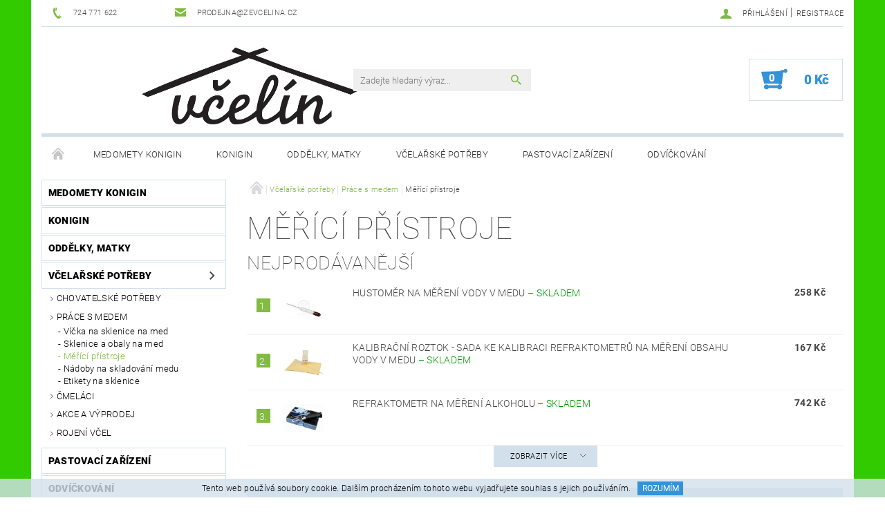

--- FILE ---
content_type: text/html; charset=utf-8
request_url: https://www.zevcelina.cz/merici-pristroje/
body_size: 18433
content:
<!DOCTYPE html>
<html id="css" xml:lang='cs' lang='cs' class="external-fonts-loaded">
    <head>
        <link rel="preconnect" href="https://cdn.myshoptet.com" /><link rel="dns-prefetch" href="https://cdn.myshoptet.com" /><link rel="preload" href="https://cdn.myshoptet.com/prj/dist/master/cms/libs/jquery/jquery-1.11.3.min.js" as="script" />        <script>
dataLayer = [];
dataLayer.push({'shoptet' : {
    "pageId": 925,
    "pageType": "category",
    "currency": "CZK",
    "currencyInfo": {
        "decimalSeparator": ",",
        "exchangeRate": 1,
        "priceDecimalPlaces": 2,
        "symbol": "K\u010d",
        "symbolLeft": 0,
        "thousandSeparator": " "
    },
    "language": "cs",
    "projectId": 143241,
    "category": {
        "guid": "01acc2ea-f998-11ed-92d0-82bc9b172827",
        "path": "V\u010dela\u0159sk\u00e9 pot\u0159eby | Pr\u00e1ce s medem | M\u011b\u0159\u00edc\u00ed p\u0159\u00edstroje",
        "parentCategoryGuid": "fb5911f0-f997-11ed-84ff-82bc9b172827"
    },
    "cartInfo": {
        "id": null,
        "freeShipping": false,
        "freeShippingFrom": null,
        "leftToFreeGift": {
            "formattedPrice": "0 K\u010d",
            "priceLeft": 0
        },
        "freeGift": false,
        "leftToFreeShipping": {
            "priceLeft": null,
            "dependOnRegion": null,
            "formattedPrice": null
        },
        "discountCoupon": [],
        "getNoBillingShippingPrice": {
            "withoutVat": 0,
            "vat": 0,
            "withVat": 0
        },
        "cartItems": [],
        "taxMode": "ORDINARY"
    },
    "cart": [],
    "customer": {
        "priceRatio": 1,
        "priceListId": 1,
        "groupId": null,
        "registered": false,
        "mainAccount": false
    }
}});
</script>

        <meta http-equiv="content-type" content="text/html; charset=utf-8" />
        <title>Měřící přístroje - Včelín</title>

        <meta name="viewport" content="width=device-width, initial-scale=1.0" />
        <meta name="format-detection" content="telephone=no" />

        
            <meta property="og:type" content="website"><meta property="og:site_name" content="zevcelina.cz"><meta property="og:url" content="https://www.zevcelina.cz/merici-pristroje/"><meta property="og:title" content="Měřící přístroje - Včelín"><meta name="author" content="Včelín"><meta name="web_author" content="Shoptet.cz"><meta name="dcterms.rightsHolder" content="www.zevcelina.cz"><meta name="robots" content="index,follow"><meta property="og:image" content="https://cdn.myshoptet.com/usr/www.zevcelina.cz/user/logos/aabb.png?t=1770027128"><meta property="og:description" content="Měřící přístroje, Včelín"><meta name="description" content="Měřící přístroje, Včelín"><meta name="google-site-verification" content="google-site-verification: google25bf1aaf130df8ab.html">
        


        
        <noscript>
            <style media="screen">
                #category-filter-hover {
                    display: block !important;
                }
            </style>
        </noscript>
        
    <link href="https://cdn.myshoptet.com/prj/dist/master/cms/templates/frontend_templates/shared/css/font-face/roboto.css" rel="stylesheet"><link href="https://cdn.myshoptet.com/prj/dist/master/shop/dist/font-shoptet-05.css.5fd2e4de7b3b9cde3d11.css" rel="stylesheet">    <script>
        var oldBrowser = false;
    </script>
    <!--[if lt IE 9]>
        <script src="https://cdnjs.cloudflare.com/ajax/libs/html5shiv/3.7.3/html5shiv.js"></script>
        <script>
            var oldBrowser = '<strong>Upozornění!</strong> Používáte zastaralý prohlížeč, který již není podporován. Prosím <a href="https://www.whatismybrowser.com/" target="_blank" rel="nofollow">aktualizujte svůj prohlížeč</a> a zvyšte své UX.';
        </script>
    <![endif]-->

        <style>:root {--color-primary: #81bb43;--color-primary-h: 89;--color-primary-s: 47%;--color-primary-l: 50%;--color-primary-hover: #484848;--color-primary-hover-h: 0;--color-primary-hover-s: 0%;--color-primary-hover-l: 28%;--color-secondary: #3293d8;--color-secondary-h: 205;--color-secondary-s: 68%;--color-secondary-l: 52%;--color-secondary-hover: #d2e0eb;--color-secondary-hover-h: 206;--color-secondary-hover-s: 38%;--color-secondary-hover-l: 87%;--color-tertiary: #000000;--color-tertiary-h: 0;--color-tertiary-s: 0%;--color-tertiary-l: 0%;--color-tertiary-hover: #000000;--color-tertiary-hover-h: 0;--color-tertiary-hover-s: 0%;--color-tertiary-hover-l: 0%;--color-header-background: #ffffff;--template-font: "Roboto";--template-headings-font: "Roboto";--header-background-url: none;--cookies-notice-background: #1A1937;--cookies-notice-color: #F8FAFB;--cookies-notice-button-hover: #f5f5f5;--cookies-notice-link-hover: #27263f;--templates-update-management-preview-mode-content: "Náhled aktualizací šablony je aktivní pro váš prohlížeč."}</style>

        <style>:root {--logo-x-position: 106px;--logo-y-position: 2px;--front-image-x-position: 0px;--front-image-y-position: 0px;}</style>

        <link href="https://cdn.myshoptet.com/prj/dist/master/shop/dist/main-05.css.1b62aa3d069f1dba0ebf.css" rel="stylesheet" media="screen" />

        <link rel="stylesheet" href="https://cdn.myshoptet.com/prj/dist/master/cms/templates/frontend_templates/_/css/print.css" media="print" />
                            <link rel="shortcut icon" href="/favicon.ico" type="image/x-icon" />
                                    <link rel="canonical" href="https://www.zevcelina.cz/merici-pristroje/" />
        
        
        
            <script>
        var _hwq = _hwq || [];
        _hwq.push(['setKey', '9181db803267b3240cb41e3fe45516f0']);
        _hwq.push(['setTopPos', '0']);
        _hwq.push(['showWidget', '21']);
        (function() {
            var ho = document.createElement('script');
            ho.src = 'https://cz.im9.cz/direct/i/gjs.php?n=wdgt&sak=9181db803267b3240cb41e3fe45516f0';
            var s = document.getElementsByTagName('script')[0]; s.parentNode.insertBefore(ho, s);
        })();
    </script>

                
                            <style>
                    /* custom background */
                    #main-wrapper {
                                                    background-color: #32cb00 !important;
                                                                            background-position: top center !important;
                            background-repeat: no-repeat !important;
                                                                            background-attachment: scroll !important;
                                                                    }
                </style>
                    
                <script>var shoptet = shoptet || {};shoptet.abilities = {"about":{"generation":2,"id":"05"},"config":{"category":{"product":{"image_size":"detail_alt_1"}},"navigation_breakpoint":991,"number_of_active_related_products":2,"product_slider":{"autoplay":false,"autoplay_speed":3000,"loop":true,"navigation":true,"pagination":true,"shadow_size":0}},"elements":{"recapitulation_in_checkout":true},"feature":{"directional_thumbnails":false,"extended_ajax_cart":false,"extended_search_whisperer":false,"fixed_header":false,"images_in_menu":false,"product_slider":false,"simple_ajax_cart":true,"smart_labels":false,"tabs_accordion":false,"tabs_responsive":false,"top_navigation_menu":false,"user_action_fullscreen":false}};shoptet.design = {"template":{"name":"Rock","colorVariant":"Two"},"layout":{"homepage":"catalog3","subPage":"catalog3","productDetail":"catalog3"},"colorScheme":{"conversionColor":"#3293d8","conversionColorHover":"#d2e0eb","color1":"#81bb43","color2":"#484848","color3":"#000000","color4":"#000000"},"fonts":{"heading":"Roboto","text":"Roboto"},"header":{"backgroundImage":null,"image":null,"logo":"https:\/\/www.zevcelina.czuser\/logos\/aabb.png","color":"#ffffff"},"background":{"enabled":true,"color":{"enabled":true,"color":"#32cb00"},"image":{"url":null,"attachment":"scroll","position":"center"}}};shoptet.config = {};shoptet.events = {};shoptet.runtime = {};shoptet.content = shoptet.content || {};shoptet.updates = {};shoptet.messages = [];shoptet.messages['lightboxImg'] = "Obrázek";shoptet.messages['lightboxOf'] = "z";shoptet.messages['more'] = "Více";shoptet.messages['cancel'] = "Zrušit";shoptet.messages['removedItem'] = "Položka byla odstraněna z košíku.";shoptet.messages['discountCouponWarning'] = "Zapomněli jste uplatnit slevový kupón. Pro pokračování jej uplatněte pomocí tlačítka vedle vstupního pole, nebo jej smažte.";shoptet.messages['charsNeeded'] = "Prosím, použijte minimálně 3 znaky!";shoptet.messages['invalidCompanyId'] = "Neplané IČ, povoleny jsou pouze číslice";shoptet.messages['needHelp'] = "Potřebujete pomoc?";shoptet.messages['showContacts'] = "Zobrazit kontakty";shoptet.messages['hideContacts'] = "Skrýt kontakty";shoptet.messages['ajaxError'] = "Došlo k chybě; obnovte prosím stránku a zkuste to znovu.";shoptet.messages['variantWarning'] = "Zvolte prosím variantu produktu.";shoptet.messages['chooseVariant'] = "Zvolte variantu";shoptet.messages['unavailableVariant'] = "Tato varianta není dostupná a není možné ji objednat.";shoptet.messages['withVat'] = "včetně DPH";shoptet.messages['withoutVat'] = "bez DPH";shoptet.messages['toCart'] = "Do košíku";shoptet.messages['emptyCart'] = "Prázdný košík";shoptet.messages['change'] = "Změnit";shoptet.messages['chosenBranch'] = "Zvolená pobočka";shoptet.messages['validatorRequired'] = "Povinné pole";shoptet.messages['validatorEmail'] = "Prosím vložte platnou e-mailovou adresu";shoptet.messages['validatorUrl'] = "Prosím vložte platnou URL adresu";shoptet.messages['validatorDate'] = "Prosím vložte platné datum";shoptet.messages['validatorNumber'] = "Vložte číslo";shoptet.messages['validatorDigits'] = "Prosím vložte pouze číslice";shoptet.messages['validatorCheckbox'] = "Zadejte prosím všechna povinná pole";shoptet.messages['validatorConsent'] = "Bez souhlasu nelze odeslat.";shoptet.messages['validatorPassword'] = "Hesla se neshodují";shoptet.messages['validatorInvalidPhoneNumber'] = "Vyplňte prosím platné telefonní číslo bez předvolby.";shoptet.messages['validatorInvalidPhoneNumberSuggestedRegion'] = "Neplatné číslo — navržený region: %1";shoptet.messages['validatorInvalidCompanyId'] = "Neplatné IČ, musí být ve tvaru jako %1";shoptet.messages['validatorFullName'] = "Nezapomněli jste příjmení?";shoptet.messages['validatorHouseNumber'] = "Prosím zadejte správné číslo domu";shoptet.messages['validatorZipCode'] = "Zadané PSČ neodpovídá zvolené zemi";shoptet.messages['validatorShortPhoneNumber'] = "Telefonní číslo musí mít min. 8 znaků";shoptet.messages['choose-personal-collection'] = "Prosím vyberte místo doručení u osobního odběru, není zvoleno.";shoptet.messages['choose-external-shipping'] = "Upřesněte prosím vybraný způsob dopravy";shoptet.messages['choose-ceska-posta'] = "Pobočka České Pošty není určena, zvolte prosím některou";shoptet.messages['choose-hupostPostaPont'] = "Pobočka Maďarské pošty není vybrána, zvolte prosím nějakou";shoptet.messages['choose-postSk'] = "Pobočka Slovenské pošty není zvolena, vyberte prosím některou";shoptet.messages['choose-ulozenka'] = "Pobočka Uloženky nebyla zvolena, prosím vyberte některou";shoptet.messages['choose-zasilkovna'] = "Pobočka Zásilkovny nebyla zvolena, prosím vyberte některou";shoptet.messages['choose-ppl-cz'] = "Pobočka PPL ParcelShop nebyla vybrána, vyberte prosím jednu";shoptet.messages['choose-glsCz'] = "Pobočka GLS ParcelShop nebyla zvolena, prosím vyberte některou";shoptet.messages['choose-dpd-cz'] = "Ani jedna z poboček služby DPD Parcel Shop nebyla zvolená, prosím vyberte si jednu z možností.";shoptet.messages['watchdogType'] = "Je zapotřebí vybrat jednu z možností u sledování produktu.";shoptet.messages['watchdog-consent-required'] = "Musíte zaškrtnout všechny povinné souhlasy";shoptet.messages['watchdogEmailEmpty'] = "Prosím vyplňte e-mail";shoptet.messages['privacyPolicy'] = 'Musíte souhlasit s ochranou osobních údajů';shoptet.messages['amountChanged'] = '(množství bylo změněno)';shoptet.messages['unavailableCombination'] = 'Není k dispozici v této kombinaci';shoptet.messages['specifyShippingMethod'] = 'Upřesněte dopravu';shoptet.messages['PIScountryOptionMoreBanks'] = 'Možnost platby z %1 bank';shoptet.messages['PIScountryOptionOneBank'] = 'Možnost platby z 1 banky';shoptet.messages['PIScurrencyInfoCZK'] = 'V měně CZK lze zaplatit pouze prostřednictvím českých bank.';shoptet.messages['PIScurrencyInfoHUF'] = 'V měně HUF lze zaplatit pouze prostřednictvím maďarských bank.';shoptet.messages['validatorVatIdWaiting'] = "Ověřujeme";shoptet.messages['validatorVatIdValid'] = "Ověřeno";shoptet.messages['validatorVatIdInvalid'] = "DIČ se nepodařilo ověřit, i přesto můžete objednávku dokončit";shoptet.messages['validatorVatIdInvalidOrderForbid'] = "Zadané DIČ nelze nyní ověřit, protože služba ověřování je dočasně nedostupná. Zkuste opakovat zadání později, nebo DIČ vymažte s vaši objednávku dokončete v režimu OSS. Případně kontaktujte prodejce.";shoptet.messages['validatorVatIdInvalidOssRegime'] = "Zadané DIČ nemůže být ověřeno, protože služba ověřování je dočasně nedostupná. Vaše objednávka bude dokončena v režimu OSS. Případně kontaktujte prodejce.";shoptet.messages['previous'] = "Předchozí";shoptet.messages['next'] = "Následující";shoptet.messages['close'] = "Zavřít";shoptet.messages['imageWithoutAlt'] = "Tento obrázek nemá popisek";shoptet.messages['newQuantity'] = "Nové množství:";shoptet.messages['currentQuantity'] = "Aktuální množství:";shoptet.messages['quantityRange'] = "Prosím vložte číslo v rozmezí %1 a %2";shoptet.messages['skipped'] = "Přeskočeno";shoptet.messages.validator = {};shoptet.messages.validator.nameRequired = "Zadejte jméno a příjmení.";shoptet.messages.validator.emailRequired = "Zadejte e-mailovou adresu (např. jan.novak@example.com).";shoptet.messages.validator.phoneRequired = "Zadejte telefonní číslo.";shoptet.messages.validator.messageRequired = "Napište komentář.";shoptet.messages.validator.descriptionRequired = shoptet.messages.validator.messageRequired;shoptet.messages.validator.captchaRequired = "Vyplňte bezpečnostní kontrolu.";shoptet.messages.validator.consentsRequired = "Potvrďte svůj souhlas.";shoptet.messages.validator.scoreRequired = "Zadejte počet hvězdiček.";shoptet.messages.validator.passwordRequired = "Zadejte heslo, které bude obsahovat min. 4 znaky.";shoptet.messages.validator.passwordAgainRequired = shoptet.messages.validator.passwordRequired;shoptet.messages.validator.currentPasswordRequired = shoptet.messages.validator.passwordRequired;shoptet.messages.validator.birthdateRequired = "Zadejte datum narození.";shoptet.messages.validator.billFullNameRequired = "Zadejte jméno a příjmení.";shoptet.messages.validator.deliveryFullNameRequired = shoptet.messages.validator.billFullNameRequired;shoptet.messages.validator.billStreetRequired = "Zadejte název ulice.";shoptet.messages.validator.deliveryStreetRequired = shoptet.messages.validator.billStreetRequired;shoptet.messages.validator.billHouseNumberRequired = "Zadejte číslo domu.";shoptet.messages.validator.deliveryHouseNumberRequired = shoptet.messages.validator.billHouseNumberRequired;shoptet.messages.validator.billZipRequired = "Zadejte PSČ.";shoptet.messages.validator.deliveryZipRequired = shoptet.messages.validator.billZipRequired;shoptet.messages.validator.billCityRequired = "Zadejte název města.";shoptet.messages.validator.deliveryCityRequired = shoptet.messages.validator.billCityRequired;shoptet.messages.validator.companyIdRequired = "Zadejte IČ.";shoptet.messages.validator.vatIdRequired = "Zadejte DIČ.";shoptet.messages.validator.billCompanyRequired = "Zadejte název společnosti.";shoptet.messages['loading'] = "Načítám…";shoptet.messages['stillLoading'] = "Stále načítám…";shoptet.messages['loadingFailed'] = "Načtení se nezdařilo. Zkuste to znovu.";shoptet.messages['productsSorted'] = "Produkty seřazeny.";shoptet.messages['formLoadingFailed'] = "Formulář se nepodařilo načíst. Zkuste to prosím znovu.";shoptet.messages.moreInfo = "Více informací";shoptet.config.orderingProcess = {active: false,step: false};shoptet.config.documentsRounding = '3';shoptet.config.documentPriceDecimalPlaces = '0';shoptet.config.thousandSeparator = ' ';shoptet.config.decSeparator = ',';shoptet.config.decPlaces = '2';shoptet.config.decPlacesSystemDefault = '2';shoptet.config.currencySymbol = 'Kč';shoptet.config.currencySymbolLeft = '0';shoptet.config.defaultVatIncluded = 1;shoptet.config.defaultProductMaxAmount = 9999;shoptet.config.inStockAvailabilityId = -1;shoptet.config.defaultProductMaxAmount = 9999;shoptet.config.inStockAvailabilityId = -1;shoptet.config.cartActionUrl = '/action/Cart';shoptet.config.advancedOrderUrl = '/action/Cart/GetExtendedOrder/';shoptet.config.cartContentUrl = '/action/Cart/GetCartContent/';shoptet.config.stockAmountUrl = '/action/ProductStockAmount/';shoptet.config.addToCartUrl = '/action/Cart/addCartItem/';shoptet.config.removeFromCartUrl = '/action/Cart/deleteCartItem/';shoptet.config.updateCartUrl = '/action/Cart/setCartItemAmount/';shoptet.config.addDiscountCouponUrl = '/action/Cart/addDiscountCoupon/';shoptet.config.setSelectedGiftUrl = '/action/Cart/setSelectedGift/';shoptet.config.rateProduct = '/action/ProductDetail/RateProduct/';shoptet.config.customerDataUrl = '/action/OrderingProcess/step2CustomerAjax/';shoptet.config.registerUrl = '/registrace/';shoptet.config.agreementCookieName = 'site-agreement';shoptet.config.cookiesConsentUrl = '/action/CustomerCookieConsent/';shoptet.config.cookiesConsentIsActive = 0;shoptet.config.cookiesConsentOptAnalytics = 'analytics';shoptet.config.cookiesConsentOptPersonalisation = 'personalisation';shoptet.config.cookiesConsentOptNone = 'none';shoptet.config.cookiesConsentRefuseDuration = 7;shoptet.config.cookiesConsentName = 'CookiesConsent';shoptet.config.agreementCookieExpire = 30;shoptet.config.cookiesConsentSettingsUrl = '/cookies-settings/';shoptet.config.fonts = {"google":{"attributes":"100,300,400,500,700,900:latin-ext","families":["Roboto"],"urls":["https:\/\/cdn.myshoptet.com\/prj\/dist\/master\/cms\/templates\/frontend_templates\/shared\/css\/font-face\/roboto.css"]},"custom":{"families":["shoptet"],"urls":["https:\/\/cdn.myshoptet.com\/prj\/dist\/master\/shop\/dist\/font-shoptet-05.css.5fd2e4de7b3b9cde3d11.css"]}};shoptet.config.mobileHeaderVersion = '1';shoptet.config.fbCAPIEnabled = false;shoptet.config.fbPixelEnabled = false;shoptet.config.fbCAPIUrl = '/action/FacebookCAPI/';shoptet.config.initApplePaySdk = false;shoptet.content.regexp = /strana-[0-9]+[\/]/g;shoptet.content.colorboxHeader = '<div class="colorbox-html-content">';shoptet.content.colorboxFooter = '</div>';shoptet.customer = {};shoptet.csrf = shoptet.csrf || {};shoptet.csrf.token = 'csrf_9gW5qCNCa746bb23a80043c4';shoptet.csrf.invalidTokenModal = '<div><h2>Přihlaste se prosím znovu</h2><p>Omlouváme se, ale Váš CSRF token pravděpodobně vypršel. Abychom mohli udržet Vaši bezpečnost na co největší úrovni potřebujeme, abyste se znovu přihlásili.</p><p>Děkujeme za pochopení.</p><div><a href="/login/?backTo=%2Fmerici-pristroje%2F">Přihlášení</a></div></div> ';shoptet.csrf.formsSelector = 'csrf-enabled';shoptet.csrf.submitListener = true;shoptet.csrf.validateURL = '/action/ValidateCSRFToken/Index/';shoptet.csrf.refreshURL = '/action/RefreshCSRFTokenNew/Index/';shoptet.csrf.enabled = true;shoptet.config.googleAnalytics ||= {};shoptet.config.googleAnalytics.isGa4Enabled = true;shoptet.config.googleAnalytics.route ||= {};shoptet.config.googleAnalytics.route.ua = "UA";shoptet.config.googleAnalytics.route.ga4 = "GA4";shoptet.config.ums_a11y_category_page = true;shoptet.config.discussion_rating_forms = false;shoptet.config.ums_forms_redesign = false;shoptet.config.showPriceWithoutVat = '';shoptet.config.ums_a11y_login = true;</script>
        <script src="https://cdn.myshoptet.com/prj/dist/master/cms/libs/jquery/jquery-1.11.3.min.js"></script><script src="https://cdn.myshoptet.com/prj/dist/master/cms/libs/jquery/jquery-migrate-1.4.1.min.js"></script><script src="https://cdn.myshoptet.com/prj/dist/master/cms/libs/jquery/jquery-ui-1.8.24.min.js"></script>
    <script src="https://cdn.myshoptet.com/prj/dist/master/shop/dist/main-05.js.8c719cec2608516bd9d7.js"></script>
<script src="https://cdn.myshoptet.com/prj/dist/master/shop/dist/shared-2g.js.3c6f47c67255a0981723.js"></script><script src="https://cdn.myshoptet.com/prj/dist/master/cms/libs/jqueryui/i18n/datepicker-cs.js"></script><script>if (window.self !== window.top) {const script = document.createElement('script');script.type = 'module';script.src = "https://cdn.myshoptet.com/prj/dist/master/shop/dist/editorPreview.js.e7168e827271d1c16a1d.js";document.body.appendChild(script);}</script>        <script>
            jQuery.extend(jQuery.cybergenicsFormValidator.messages, {
                required: "Povinné pole",
                email: "Prosím vložte platnou e-mailovou adresu",
                url: "Prosím vložte platnou URL adresu",
                date: "Prosím vložte platné datum",
                number: "Vložte číslo",
                digits: "Prosím vložte pouze číslice",
                checkbox: "Zadejte prosím všechna povinná pole",
                validatorConsent: "Bez souhlasu nelze odeslat.",
                password: "Hesla se neshodují",
                invalidPhoneNumber: "Vyplňte prosím platné telefonní číslo bez předvolby.",
                invalidCompanyId: 'Nevalidní IČ, musí mít přesně 8 čísel (před kratší IČ lze dát nuly)',
                fullName: "Nezapomněli jste příjmení?",
                zipCode: "Zadané PSČ neodpovídá zvolené zemi",
                houseNumber: "Prosím zadejte správné číslo domu",
                shortPhoneNumber: "Telefonní číslo musí mít min. 8 znaků",
                privacyPolicy: "Musíte souhlasit s ochranou osobních údajů"
            });
        </script>
                                    
                
        
        <!-- User include -->
                
        <!-- /User include -->
                                <!-- Global site tag (gtag.js) - Google Analytics -->
    <script async src="https://www.googletagmanager.com/gtag/js?id=G-C0JHNKV4VC"></script>
    <script>
        
        window.dataLayer = window.dataLayer || [];
        function gtag(){dataLayer.push(arguments);}
        

        
        gtag('js', new Date());

        
                gtag('config', 'G-C0JHNKV4VC', {"groups":"GA4","send_page_view":false,"content_group":"category","currency":"CZK","page_language":"cs"});
        
        
        
        
        
        
                    gtag('event', 'page_view', {"send_to":"GA4","page_language":"cs","content_group":"category","currency":"CZK"});
        
        
        
        
        
        
        
        
        
        
        
        
        
        document.addEventListener('DOMContentLoaded', function() {
            if (typeof shoptet.tracking !== 'undefined') {
                for (var id in shoptet.tracking.bannersList) {
                    gtag('event', 'view_promotion', {
                        "send_to": "UA",
                        "promotions": [
                            {
                                "id": shoptet.tracking.bannersList[id].id,
                                "name": shoptet.tracking.bannersList[id].name,
                                "position": shoptet.tracking.bannersList[id].position
                            }
                        ]
                    });
                }
            }

            shoptet.consent.onAccept(function(agreements) {
                if (agreements.length !== 0) {
                    console.debug('gtag consent accept');
                    var gtagConsentPayload =  {
                        'ad_storage': agreements.includes(shoptet.config.cookiesConsentOptPersonalisation)
                            ? 'granted' : 'denied',
                        'analytics_storage': agreements.includes(shoptet.config.cookiesConsentOptAnalytics)
                            ? 'granted' : 'denied',
                                                                                                'ad_user_data': agreements.includes(shoptet.config.cookiesConsentOptPersonalisation)
                            ? 'granted' : 'denied',
                        'ad_personalization': agreements.includes(shoptet.config.cookiesConsentOptPersonalisation)
                            ? 'granted' : 'denied',
                        };
                    console.debug('update consent data', gtagConsentPayload);
                    gtag('consent', 'update', gtagConsentPayload);
                    dataLayer.push(
                        { 'event': 'update_consent' }
                    );
                }
            });
        });
    </script>

                
                                                    </head>
    <body class="desktop id-925 in-merici-pristroje template-05 type-category page-category ajax-add-to-cart">
    
        <div id="fb-root"></div>
        <script>
            window.fbAsyncInit = function() {
                FB.init({
                    autoLogAppEvents : true,
                    xfbml            : true,
                    version          : 'v24.0'
                });
            };
        </script>
        <script async defer crossorigin="anonymous" src="https://connect.facebook.net/cs_CZ/sdk.js#xfbml=1&version=v24.0"></script>
    
        
    
    <div id="main-wrapper">
        <div id="main-wrapper-in" class="large-12 medium-12 small-12">
            <div id="main" class="large-12 medium-12 small-12 row">

                

                <div id="header" class="large-12 medium-12 small-12 columns">
                    <header id="header-in" class="large-12 medium-12 small-12 row collapse">
                        
<div class="row header-info">
        
        <div class="large-4 medium-6 small-12 columns">

            <div class="row collapse header-contacts">
                                                                                        <div class="large-6 medium-6 small-6 header-phone columns left">
                        <a href="tel:724771622" title="Telefon"><span>724 771 622</span></a>
                    </div>
                                                    <div class="large-6 medium-6 small-6 header-email columns left">
                                                    <a href="mailto:prodejna@zevcelina.cz"><span>prodejna@zevcelina.cz</span></a>
                                            </div>
                            </div>
        </div>
    
    <div class="large-8 medium-8 small-12 left top-links-holder">
                                <div id="top-links">
            <span class="responsive-mobile-visible responsive-all-hidden box-account-links-trigger-wrap">
                <span class="box-account-links-trigger"></span>
            </span>
            <ul class="responsive-mobile-hidden box-account-links list-inline list-reset">
                
                                                                                                        <li>
                                    <a class="icon-account-login" href="/login/?backTo=%2Fmerici-pristroje%2F" title="Přihlášení" data-testid="signin" rel="nofollow"><span>Přihlášení</span></a>
                                </li>
                                <li>
                                    <span class="responsive-mobile-hidden"> |</span>
                                    <a href="/registrace/" title="Registrace" data-testid="headerSignup" rel="nofollow">Registrace</a>
                                </li>
                                                                                        
            </ul>
        </div>
    </div>
</div>
<div class="header-center row">
    
    <div class="large-4 medium-4 small-6">
                                <a href="/" title="Včelín" id="logo" data-testid="linkWebsiteLogo"><img src="https://cdn.myshoptet.com/usr/www.zevcelina.cz/user/logos/aabb.png" alt="Včelín" /></a>
    </div>
    
    <div class="large-4 medium-4 small-12">
                <div class="searchform large-8 medium-12 small-12" itemscope itemtype="https://schema.org/WebSite">
            <meta itemprop="headline" content="Měřící přístroje"/>
<meta itemprop="url" content="https://www.zevcelina.cz"/>
        <meta itemprop="text" content="Měřící přístroje, Včelín"/>

            <form class="search-whisperer-wrap-v1 search-whisperer-wrap" action="/action/ProductSearch/prepareString/" method="post" itemprop="potentialAction" itemscope itemtype="https://schema.org/SearchAction" data-testid="searchForm">
                <fieldset>
                    <meta itemprop="target" content="https://www.zevcelina.cz/vyhledavani/?string={string}"/>
                    <div class="large-10 medium-8 small-10 left">
                        <input type="hidden" name="language" value="cs" />
                        <input type="search" name="string" itemprop="query-input" class="s-word" placeholder="Zadejte hledaný výraz..." autocomplete="off" data-testid="searchInput" />
                    </div>
                    <div class="tar large-2 medium-4 small-2 left">
                        <input type="submit" value="Hledat" class="b-search" data-testid="searchBtn" />
                    </div>
                    <div class="search-whisperer-container-js"></div>
                    <div class="search-notice large-12 medium-12 small-12" data-testid="searchMsg">Prosím, použijte minimálně 3 znaky!</div>
                </fieldset>
            </form>
        </div>
    </div>
    
    <div class="large-4 medium-4 small-6 tar">
                                
                        <div class="place-cart-here">
                <div id="header-cart-wrapper" class="header-cart-wrapper menu-element-wrap">
    <a href="/kosik/" id="header-cart" class="header-cart" data-testid="headerCart" rel="nofollow">
        
        
    <strong class="header-cart-count" data-testid="headerCartCount">
        <span>
                            0
                    </span>
    </strong>

        <strong class="header-cart-price" data-testid="headerCartPrice">
            0 Kč
        </strong>
    </a>

    <div id="cart-recapitulation" class="cart-recapitulation menu-element-submenu align-right hover-hidden" data-testid="popupCartWidget">
                    <div class="cart-reca-single darken tac" data-testid="cartTitle">
                Váš nákupní košík je prázdný            </div>
            </div>
</div>
            </div>
            </div>
    
</div>

             <nav id="menu" class="large-12 medium-12 small-12"><ul class="inline-list list-inline valign-top-inline left"><li class="first-line"><a href="/" id="a-home" data-testid="headerMenuItem">Úvodní stránka</a></li><li class="menu-item-745 navigation-submenu-trigger-wrap icon-menu-arrow-wrap">    <a href="/medomety/"  data-testid="headerMenuItem">
        Medomety Konigin
    </a>
</li><li class="menu-item-1132 navigation-submenu-trigger-wrap icon-menu-arrow-wrap">    <a href="/konigin/"  data-testid="headerMenuItem">
        Konigin
    </a>
</li><li class="menu-item-1139 navigation-submenu-trigger-wrap icon-menu-arrow-wrap">    <a href="/oddelky--matky/"  data-testid="headerMenuItem">
        Oddělky, matky
    </a>
</li><li class="menu-item-784 navigation-submenu-trigger-wrap icon-menu-arrow-wrap">        <a href="/vcelarske-potreby/" data-testid="headerMenuItem">
                    <span class="navigation-submenu-trigger icon-menu-arrow-down icon-menu-arrow"></span>
                Včelařské potřeby
    </a>
        <ul class="navigation-submenu navigation-menu">
                    <li class="menu-item-1033">
                <a href="/chovatelske-potreby/" >Chovatelské potřeby</a>
            </li>
                    <li class="menu-item-805">
                <a href="/prace-s-medem-2/" >Práce s medem</a>
            </li>
                    <li class="menu-item-820">
                <a href="/cmelaci/" >Čmeláci</a>
            </li>
                    <li class="menu-item-859">
                <a href="/akce-a-vyprodej/" >Akce a výprodej</a>
            </li>
                    <li class="menu-item-976">
                <a href="/rojeni-vcel/" >Rojení včel</a>
            </li>
            </ul>
    </li><li class="menu-item-748 navigation-submenu-trigger-wrap icon-menu-arrow-wrap">    <a href="/pastovaci-zarizeni/"  data-testid="headerMenuItem">
        Pastovací zařízení
    </a>
</li><li class="menu-item-754 navigation-submenu-trigger-wrap icon-menu-arrow-wrap">    <a href="/odvickovani/"  data-testid="headerMenuItem">
        Odvíčkování
    </a>
</li><li class="menu-item-694 navigation-submenu-trigger-wrap icon-menu-arrow-wrap">    <a href="/potreby-k-ulum/"  data-testid="headerMenuItem">
        Potřeby k úlům
    </a>
</li><li class="menu-item-709 navigation-submenu-trigger-wrap icon-menu-arrow-wrap">        <a href="/ochranne-pomucky/" data-testid="headerMenuItem">
                    <span class="navigation-submenu-trigger icon-menu-arrow-down icon-menu-arrow"></span>
                Ochranné pomůcky
    </a>
        <ul class="navigation-submenu navigation-menu">
                    <li class="menu-item-731">
                <a href="/rukavice/" >Rukavice</a>
            </li>
                    <li class="menu-item-734">
                <a href="/kukly/" >Klobouky a kukly</a>
            </li>
                    <li class="menu-item-740">
                <a href="/bundy/" >Bundy</a>
            </li>
            </ul>
    </li><li class="menu-item-787 navigation-submenu-trigger-wrap icon-menu-arrow-wrap">        <a href="/vcelarska-literatura/" data-testid="headerMenuItem">
                    <span class="navigation-submenu-trigger icon-menu-arrow-down icon-menu-arrow"></span>
                Včelařská literatura
    </a>
        <ul class="navigation-submenu navigation-menu">
                    <li class="menu-item-958">
                <a href="/knihy/" >Knihy</a>
            </li>
                    <li class="menu-item-790">
                <a href="/literatura-o-vcelareni/" >Literatura o včelaření</a>
            </li>
                    <li class="menu-item-832">
                <a href="/literatura-pro-deti/" >Literatura pro děti</a>
            </li>
            </ul>
    </li><li class="menu-item-793 navigation-submenu-trigger-wrap icon-menu-arrow-wrap">        <a href="/vceli-produkty/" data-testid="headerMenuItem">
                    <span class="navigation-submenu-trigger icon-menu-arrow-down icon-menu-arrow"></span>
                Včelí produkty
    </a>
        <ul class="navigation-submenu navigation-menu">
                    <li class="menu-item-796">
                <a href="/vceli-kosmetika/" >Včelí kosmetika</a>
            </li>
                    <li class="menu-item-802">
                <a href="/darkove-predmety/" >Dárkové předměty</a>
            </li>
                    <li class="menu-item-826">
                <a href="/hracky-a-knihy-pro-deti/" >Hračky a knihy pro děti</a>
            </li>
                    <li class="menu-item-841">
                <a href="/pochoutky-s-medem/" >Pochoutky s medem</a>
            </li>
                    <li class="menu-item-850">
                <a href="/medovina/" >Medovina</a>
            </li>
                    <li class="menu-item-949">
                <a href="/vyroba-medoviny/" >Výroba medoviny</a>
            </li>
            </ul>
    </li><li class="menu-item-1136 navigation-submenu-trigger-wrap icon-menu-arrow-wrap">    <a href="/medy-ferova-vceli-farma/"  data-testid="headerMenuItem">
        Medy Férova včelí farma
    </a>
</li><li class="menu-item-871 navigation-submenu-trigger-wrap icon-menu-arrow-wrap">        <a href="/kosmetika-a-zdravi/" data-testid="headerMenuItem">
                    <span class="navigation-submenu-trigger icon-menu-arrow-down icon-menu-arrow"></span>
                Kosmetika a zdraví
    </a>
        <ul class="navigation-submenu navigation-menu">
                    <li class="menu-item-874">
                <a href="/zdravi/" >Zdraví</a>
            </li>
                    <li class="menu-item-889">
                <a href="/kosmetika-2/" >Kosmetika</a>
            </li>
            </ul>
    </li><li class="menu-item-934 navigation-submenu-trigger-wrap icon-menu-arrow-wrap">        <a href="/dum-a-zahrada/" data-testid="headerMenuItem">
                    <span class="navigation-submenu-trigger icon-menu-arrow-down icon-menu-arrow"></span>
                Dům a zahrada
    </a>
        <ul class="navigation-submenu navigation-menu">
                    <li class="menu-item-937">
                <a href="/zahrada/" >Zahrada</a>
            </li>
            </ul>
    </li><li class="menu-item-955 navigation-submenu-trigger-wrap icon-menu-arrow-wrap">    <a href="/filmy--knihy--hry/"  data-testid="headerMenuItem">
        Filmy, knihy, hry
    </a>
</li><li class="menu-item-961 navigation-submenu-trigger-wrap icon-menu-arrow-wrap">        <a href="/jidlo-a-napoje/" data-testid="headerMenuItem">
                    <span class="navigation-submenu-trigger icon-menu-arrow-down icon-menu-arrow"></span>
                Jídlo a nápoje
    </a>
        <ul class="navigation-submenu navigation-menu">
                    <li class="menu-item-685">
                <a href="/uly/" >Úly</a>
            </li>
                    <li class="menu-item-964">
                <a href="/potraviny/" >Potraviny</a>
            </li>
            </ul>
    </li><li class="menu-item-691 navigation-submenu-trigger-wrap icon-menu-arrow-wrap">    <a href="/ramky-a-prislusenstvi/"  data-testid="headerMenuItem">
        Rámky a příslušenství
    </a>
</li><li class="menu-item-697 navigation-submenu-trigger-wrap icon-menu-arrow-wrap">    <a href="/chov-matek/"  data-testid="headerMenuItem">
        Chov matek
    </a>
</li><li class="menu-item-700 navigation-submenu-trigger-wrap icon-menu-arrow-wrap">    <a href="/vcelarske-pomucky/"  data-testid="headerMenuItem">
        Včelařské pomůcky
    </a>
</li><li class="menu-item-712 navigation-submenu-trigger-wrap icon-menu-arrow-wrap">        <a href="/ostatni-pomucky/" data-testid="headerMenuItem">
                    <span class="navigation-submenu-trigger icon-menu-arrow-down icon-menu-arrow"></span>
                Ostatní pomůcky
    </a>
        <ul class="navigation-submenu navigation-menu">
                    <li class="menu-item-982">
                <a href="/lestidla-na-nabytek-a-pripravky-proti-prachu/" >Leštidla na nábytek a přípravky proti prachu</a>
            </li>
            </ul>
    </li><li class="menu-item-682">    <a href="/nase-novinky/"  data-testid="headerMenuItem">
        Novinky
    </a>
</li><li class="menu-item--6">    <a href="/napiste-nam/"  data-testid="headerMenuItem">
        Napište nám
    </a>
</li><li class="menu-item-29">    <a href="/kontakty/"  data-testid="headerMenuItem">
        Kontakty
    </a>
</li><li class="menu-item-39">    <a href="/obchodni-podminky/"  data-testid="headerMenuItem">
        Obchodní podmínky
    </a>
</li></ul><div id="menu-helper-wrapper"><div id="menu-helper" data-testid="hamburgerMenu">&nbsp;</div><ul id="menu-helper-box"></ul></div></nav>

<script>
$(document).ready(function() {
    checkSearchForm($('.searchform'), "Prosím, použijte minimálně 3 znaky!");
});
var userOptions = {
    carousel : {
        stepTimer : 5000,
        fadeTimer : 800
    }
};
</script>


                    </header>
                </div>
                <div id="main-in" class="large-12 medium-12 small-12 columns">
                    <div id="main-in-in" class="large-12 medium-12 small-12">
                        
                        <div id="content" class="large-12 medium-12 small-12 row">
                            
                                                                    <aside id="column-l" class="large-3 medium-3 small-12 columns sidebar">
                                        <div id="column-l-in">
                                                                                                                                                <div class="box-even">
                        
<div id="categories">
                        <div class="categories cat-01 expanded" id="cat-745">
                <div class="topic"><a href="/medomety/" class="expanded">Medomety Konigin</a></div>
        

    </div>
            <div class="categories cat-02 expanded" id="cat-1132">
                <div class="topic"><a href="/konigin/" class="expanded">Konigin</a></div>
        

    </div>
            <div class="categories cat-01 expanded" id="cat-1139">
                <div class="topic"><a href="/oddelky--matky/" class="expanded">Oddělky, matky</a></div>
        

    </div>
            <div class="categories cat-02 expandable cat-active expanded" id="cat-784">
                <div class="topic"><a href="/vcelarske-potreby/" class="expanded">Včelařské potřeby</a></div>
        
<ul class="expanded">
                <li class="expandable"><a href="/chovatelske-potreby/" title="Chovatelské potřeby">Chovatelské potřeby</a>
            </li>             <li class="expandable expanded"><a href="/prace-s-medem-2/" title="Práce s medem">Práce s medem</a>
                                    <ul class="expanded">
                                                <li ><a href="/vicka-na-sklenice-na-med/" title="Víčka na sklenice na med">Víčka na sklenice na med</a>
                            </li>                                     <li ><a href="/sklenice-a-obaly-na-med/" title="Sklenice a obaly na med">Sklenice a obaly na med</a>
                            </li>                                     <li class="active "><a href="/merici-pristroje/" title="Měřící přístroje">Měřící přístroje</a>
                                                            </li>                                     <li ><a href="/nadoby-na-skladovani-medu/" title="Nádoby na skladování medu">Nádoby na skladování medu</a>
                            </li>                                     <li ><a href="/etikety-na-sklenice/" title="Etikety na sklenice">Etikety na sklenice</a>
                            </li>                     </ul>                     </li>             <li ><a href="/cmelaci/" title="Čmeláci">Čmeláci</a>
            </li>             <li ><a href="/akce-a-vyprodej/" title="Akce a výprodej">Akce a výprodej</a>
            </li>             <li ><a href="/rojeni-vcel/" title="Rojení včel">Rojení včel</a>
            </li>     </ul> 
    </div>
            <div class="categories cat-01 expanded" id="cat-748">
                <div class="topic"><a href="/pastovaci-zarizeni/" class="expanded">Pastovací zařízení</a></div>
        

    </div>
            <div class="categories cat-02 expanded" id="cat-754">
                <div class="topic"><a href="/odvickovani/" class="expanded">Odvíčkování</a></div>
        

    </div>
            <div class="categories cat-01 expanded" id="cat-694">
                <div class="topic"><a href="/potreby-k-ulum/" class="expanded">Potřeby k úlům</a></div>
        

    </div>
            <div class="categories cat-02 expandable expanded" id="cat-709">
                <div class="topic"><a href="/ochranne-pomucky/" class="expanded">Ochranné pomůcky</a></div>
        
<ul class="expanded">
                <li ><a href="/rukavice/" title="Rukavice">Rukavice</a>
                            </li>             <li ><a href="/kukly/" title="Klobouky a kukly">Klobouky a kukly</a>
                            </li>             <li ><a href="/bundy/" title="Bundy">Bundy</a>
                            </li>     </ul> 
    </div>
            <div class="categories cat-01 expandable" id="cat-787">
                <div class="topic"><a href="/vcelarska-literatura/">Včelařská literatura</a></div>
        
<ul >
                <li ><a href="/knihy/" title="Knihy">Knihy</a>
            </li>             <li ><a href="/literatura-o-vcelareni/" title="Literatura o včelaření">Literatura o včelaření</a>
            </li>             <li ><a href="/literatura-pro-deti/" title="Literatura pro děti">Literatura pro děti</a>
            </li>     </ul> 
    </div>
            <div class="categories cat-02 expandable" id="cat-793">
                <div class="topic"><a href="/vceli-produkty/">Včelí produkty</a></div>
        
<ul >
                <li class="expandable"><a href="/vceli-kosmetika/" title="Včelí kosmetika">Včelí kosmetika</a>
            </li>             <li class="expandable"><a href="/darkove-predmety/" title="Dárkové předměty">Dárkové předměty</a>
            </li>             <li class="expandable"><a href="/hracky-a-knihy-pro-deti/" title="Hračky a knihy pro děti">Hračky a knihy pro děti</a>
            </li>             <li class="expandable"><a href="/pochoutky-s-medem/" title="Pochoutky s medem">Pochoutky s medem</a>
            </li>             <li ><a href="/medovina/" title="Medovina">Medovina</a>
            </li>             <li ><a href="/vyroba-medoviny/" title="Výroba medoviny">Výroba medoviny</a>
            </li>     </ul> 
    </div>
            <div class="categories cat-01 expanded" id="cat-1136">
                <div class="topic"><a href="/medy-ferova-vceli-farma/" class="expanded">Medy Férova včelí farma</a></div>
        

    </div>
            <div class="categories cat-02 expandable" id="cat-871">
                <div class="topic"><a href="/kosmetika-a-zdravi/">Kosmetika a zdraví</a></div>
        
<ul >
                <li class="expandable"><a href="/zdravi/" title="Zdraví">Zdraví</a>
            </li>             <li class="expandable"><a href="/kosmetika-2/" title="Kosmetika">Kosmetika</a>
            </li>     </ul> 
    </div>
            <div class="categories cat-01 expandable" id="cat-934">
                <div class="topic"><a href="/dum-a-zahrada/">Dům a zahrada</a></div>
        
<ul >
                <li class="expandable"><a href="/zahrada/" title="Zahrada">Zahrada</a>
            </li>     </ul> 
    </div>
            <div class="categories cat-02" id="cat-955">
                <div class="topic"><a href="/filmy--knihy--hry/">Filmy, knihy, hry</a></div>
        

    </div>
            <div class="categories cat-01 expandable" id="cat-961">
                <div class="topic"><a href="/jidlo-a-napoje/">Jídlo a nápoje</a></div>
        
<ul >
                <li ><a href="/uly/" title="Úly">Úly</a>
                            </li>             <li class="expandable"><a href="/potraviny/" title="Potraviny">Potraviny</a>
            </li>     </ul> 
    </div>
            <div class="categories cat-02 expanded" id="cat-691">
                <div class="topic"><a href="/ramky-a-prislusenstvi/" class="expanded">Rámky a příslušenství</a></div>
        

    </div>
            <div class="categories cat-01 expanded" id="cat-697">
                <div class="topic"><a href="/chov-matek/" class="expanded">Chov matek</a></div>
        

    </div>
            <div class="categories cat-02 expanded" id="cat-700">
                <div class="topic"><a href="/vcelarske-pomucky/" class="expanded">Včelařské pomůcky</a></div>
        

    </div>
            <div class="categories cat-01 expandable expanded" id="cat-712">
                <div class="topic"><a href="/ostatni-pomucky/" class="expanded">Ostatní pomůcky</a></div>
        
<ul class="expanded">
                <li ><a href="/lestidla-na-nabytek-a-pripravky-proti-prachu/" title="Leštidla na nábytek a přípravky proti prachu">Leštidla na nábytek a přípravky proti prachu</a>
            </li>     </ul> 
    </div>
        
        
</div>

                    </div>
                                                                                                                                                        <div class="box-odd">
                            <div id="top10" class="box hide-for-small">
        <h3 class="topic">TOP 10</h3>
        <ol>
                            
                    <li class="panel-element display-image display-price">
                                                    <a class="a-img" href="/medy-ferova-vceli-farma/skorice-v-medu-260g/">
                                <img src="https://cdn.myshoptet.com/usr/www.zevcelina.cz/user/shop/related/3215_skorice-v-medu-260-g-f-1374.jpg?656d9bc2" alt="skorice v medu 260 g f 1374" />
                            </a>
                                                <div>
                            <a href="/medy-ferova-vceli-farma/skorice-v-medu-260g/" title="Skořice v medu 260g"><span>Skořice v medu 260g</span></a><br />
                            
                                                                <span>
                                    150 Kč
                                        

                                </span>
                                                            
                        </div>
                    </li>
                
                            
                    <li class="panel-element display-image display-price">
                                                    <a class="a-img" href="/medomety/medomet-24r--elektricky-radialni/">
                                <img src="https://cdn.myshoptet.com/usr/www.zevcelina.cz/user/shop/related/319_mezpergetogep-89-sugaras-gepi-768x768.jpg?646ddb78" alt="mezpergetogep 89 sugaras gepi 768x768" />
                            </a>
                                                <div>
                            <a href="/medomety/medomet-24r--elektricky-radialni/" title="Medomet Konigin radiální 24 rámkový elektrický Ø 89 cm"><span>Medomet Konigin radiální 24 rámkový elektrický Ø 89 cm</span></a><br />
                            
                                                                <span>
                                    44 490 Kč
                                        

                                </span>
                                                            
                        </div>
                    </li>
                
                            
                    <li class="panel-element display-image display-price">
                                                    <a class="a-img" href="/medomety/medomet-4r--elektricky/">
                                <img src="https://cdn.myshoptet.com/usr/www.zevcelina.cz/user/shop/related/307_63-4-tg-4-keretes-tangencialis-gepi-mezpergeto-minden-keretmerethez-01-768x768.jpg?646ddb78" alt="63 4 tg 4 keretes tangencialis gepi mezpergeto minden keretmerethez 01 768x768" />
                            </a>
                                                <div>
                            <a href="/medomety/medomet-4r--elektricky/" title="Medomet Konigin 4 rámkový elektrický Ø 50 cm"><span>Medomet Konigin 4 rámkový elektrický Ø 50 cm</span></a><br />
                            
                                                                <span>
                                    23 990 Kč
                                        

                                </span>
                                                            
                        </div>
                    </li>
                
                            
                    <li class="panel-element display-image display-price">
                                                    <a class="a-img" href="/medy-ferova-vceli-farma/kakao-v-medu-260g/">
                                <img src="https://cdn.myshoptet.com/usr/www.zevcelina.cz/user/shop/related/3218_kakao-v-medu-260-g-f-1376.jpg?656d9c2e" alt="kakao v medu 260 g f 1376" />
                            </a>
                                                <div>
                            <a href="/medy-ferova-vceli-farma/kakao-v-medu-260g/" title="Kakao v medu 260g"><span>Kakao v medu 260g</span></a><br />
                            
                                                                <span>
                                    150 Kč
                                        

                                </span>
                                                            
                        </div>
                    </li>
                
                            
                    <li class="panel-element display-image display-price">
                                                    <a class="a-img" href="/medomety/medomet-16r--elektricky-radialni/">
                                <img src="https://cdn.myshoptet.com/usr/www.zevcelina.cz/user/shop/related/316_mezpergetogep-82-sugaras-gepi-768x768.jpg?646ddb78" alt="mezpergetogep 82 sugaras gepi 768x768" />
                            </a>
                                                <div>
                            <a href="/medomety/medomet-16r--elektricky-radialni/" title="Medomet Konigin radiální 16 rámkový elektrický Ø 82 cm"><span>Medomet Konigin radiální 16 rámkový elektrický Ø 82 cm</span></a><br />
                            
                                                                <span>
                                    36 490 Kč
                                        

                                </span>
                                                            
                        </div>
                    </li>
                
                            
                    <li class="panel-element display-image display-price">
                                                    <a class="a-img" href="/odvickovani/odvickovaci-stul--125-cm--2-drzaky-ramu-2-pracovni-stojany/">
                                <img src="https://cdn.myshoptet.com/usr/www.zevcelina.cz/user/shop/related/340_fk-125-2-fedelezo-kad-2-kerettarto-2-munkaallvany-03-768x768.jpg?646ddb78" alt="fk 125 2 fedelezo kad 2 kerettarto 2 munkaallvany 03 768x768" />
                            </a>
                                                <div>
                            <a href="/odvickovani/odvickovaci-stul--125-cm--2-drzaky-ramu-2-pracovni-stojany/" title="Odvíčkovací stůl Konigin  125 cm, 2 držáky rámu + 2 pracovní stojany"><span>Odvíčkovací stůl Konigin  125 cm, 2 držáky rámu + 2 pracovní stojany</span></a><br />
                            
                                                                <span>
                                    18 990 Kč
                                        

                                </span>
                                                            
                        </div>
                    </li>
                
                            
                    <li class="panel-element display-image display-price">
                                                    <a class="a-img" href="/oddelky--matky/matky-oplozena/">
                                <img src="https://cdn.myshoptet.com/usr/www.zevcelina.cz/user/shop/related/3236_matky-oplozena.jpg?65e042b1" alt="Matky oplozená" />
                            </a>
                                                <div>
                            <a href="/oddelky--matky/matky-oplozena/" title="Matky oplozená"><span>Matky oplozená</span></a><br />
                            
                                                                <span>
                                    500 Kč
                                        

                                </span>
                                                            
                        </div>
                    </li>
                
                            
                    <li class="panel-element display-image display-price">
                                                    <a class="a-img" href="/oddelky--matky/oddelek/">
                                <img src="https://cdn.myshoptet.com/usr/www.zevcelina.cz/user/shop/related/3233_oddelek.jpg?65e04147" alt="Oddělek" />
                            </a>
                                                <div>
                            <a href="/oddelky--matky/oddelek/" title="Oddělek"><span>Oddělek</span></a><br />
                            
                                                                <span>
                                    3 500 Kč
                                        

                                </span>
                                                            
                        </div>
                    </li>
                
                            
                    <li class="panel-element display-image display-price">
                                                    <a class="a-img" href="/oddelky--matky/vyzimovany-oddelek/">
                                <img src="https://cdn.myshoptet.com/usr/www.zevcelina.cz/user/shop/related/3230_vyzimovany-oddelek.jpg?65e03f54" alt="Vyzimovaný oddělek" />
                            </a>
                                                <div>
                            <a href="/oddelky--matky/vyzimovany-oddelek/" title="Vyzimovaný oddělek"><span>Vyzimovaný oddělek</span></a><br />
                            
                                                                <span>
                                    5 000 Kč
                                        

                                </span>
                                                            
                        </div>
                    </li>
                
                            
                    <li class=" display-image display-price">
                                                    <a class="a-img" href="/medy-ferova-vceli-farma/med-kvetovy-pastovy-1kg/">
                                <img src="https://cdn.myshoptet.com/usr/www.zevcelina.cz/user/shop/related/3227_med-kvetovy-pastovy-1-kg-f-1319.jpg?656d9e4d" alt="med kvetovy pastovy 1 kg f 1319" />
                            </a>
                                                <div>
                            <a href="/medy-ferova-vceli-farma/med-kvetovy-pastovy-1kg/" title="Med květový pastový 1kg"><span>Med květový pastový 1kg</span></a><br />
                            
                                                                <span>
                                    230 Kč
                                        

                                </span>
                                                            
                        </div>
                    </li>
                
                    </ol>
    </div>

                    </div>
                                                                                                                                                        <div class="box-even">
                        <div id="toplist" class="tac hide-for-small">
    
</div>

                    </div>
                                                                                                                                                                                                    </div>
                                    </aside>
                                                            

                            
                                <main id="content-in" class="large-9 medium-9 small-12 columns">

                                                                                                                        <p id="navigation" itemscope itemtype="https://schema.org/BreadcrumbList">
                                                                                                        <span id="navigation-first" data-basetitle="Včelín" itemprop="itemListElement" itemscope itemtype="https://schema.org/ListItem">
                    <a href="/" itemprop="item" class="navigation-home-icon">
                        &nbsp;<meta itemprop="name" content="Domů" />                    </a>
                    <meta itemprop="position" content="1" />
                    <span class="navigation-bullet">&nbsp;&rsaquo;&nbsp;</span>
                </span>
                                                        <span id="navigation-1" itemprop="itemListElement" itemscope itemtype="https://schema.org/ListItem">
                        <a href="/vcelarske-potreby/" itemprop="item"><span itemprop="name">Včelařské potřeby</span></a>
                        <meta itemprop="position" content="2" />
                        <span class="navigation-bullet">&nbsp;&rsaquo;&nbsp;</span>
                    </span>
                                                        <span id="navigation-2" itemprop="itemListElement" itemscope itemtype="https://schema.org/ListItem">
                        <a href="/prace-s-medem-2/" itemprop="item"><span itemprop="name">Práce s medem</span></a>
                        <meta itemprop="position" content="3" />
                        <span class="navigation-bullet">&nbsp;&rsaquo;&nbsp;</span>
                    </span>
                                                                            <span id="navigation-3" itemprop="itemListElement" itemscope itemtype="https://schema.org/ListItem">
                        <meta itemprop="item" content="https://www.zevcelina.cz/merici-pristroje/" />
                        <meta itemprop="position" content="4" />
                        <span itemprop="name" data-title="Měřící přístroje">Měřící přístroje</span>
                    </span>
                            </p>
                                                                                                            


                                                                            
    
        <h1>Měřící přístroje</h1>
                

                <div class="clear">&nbsp;</div>

                                <div id="category-top10" class="top-in-cat offset-bottom-small">
    <h3>Nejprodávanější</h3>
    <ul class="small-block-grid-1 no-bullet">
                <li class="valign-middle-block small-12">
            
                <div class="columns">
                    <div class="large-2 left">
                        <span class="top-in-cat-iteration">1.</span>
                                                
<span class="top-in-cat-image">
    <a href="/merici-pristroje/hustomer-na-mereni-vody-v-medu/">
                <img src="https://cdn.myshoptet.com/usr/www.zevcelina.cz/user/shop/related/2467_hustomer-na-mereni-vody-v-medu.jpg?646ddb78" alt="Hustoměr na měření vody v medu" />
    </a>
</span>

                                            </div>
                    <div class="top-in-cat-descr large-8 left">
                        <a href="/merici-pristroje/hustomer-na-mereni-vody-v-medu/" title="Hustoměr na měření vody v medu">
                            Hustoměr na měření vody v medu
                                                                                                <span class="p-cat-availability" style="color:#009901">
                                        &ndash;
                                                                                <span>Skladem</span>
                                                                            </span>
                                                                                    </a>
                                            </div>
                    
                                                    <span class="p-cat-prices large-2 columns tar">
                                <strong>
                                                                            258 Kč
                                                                    </strong>
                                    

                                                            </span>
                                            
                </div>
            
        </li>
                <li class="valign-middle-block small-12">
            
                <div class="columns">
                    <div class="large-2 left">
                        <span class="top-in-cat-iteration">2.</span>
                                                
<span class="top-in-cat-image">
    <a href="/merici-pristroje/kalibracni-roztok-sada-ke-kalibraci-refraktometru-na-mereni-obsahu-vody-v-medu/">
                <img src="https://cdn.myshoptet.com/usr/www.zevcelina.cz/user/shop/related/2401_kalibracni-roztok-sada-ke-kalibraci-refraktometru-na-mereni-obsahu-vody-v-medu.jpg?646ddb78" alt="Kalibrační roztok - sada ke kalibraci refraktometrů na měření obsahu vody v medu" />
    </a>
</span>

                                            </div>
                    <div class="top-in-cat-descr large-8 left">
                        <a href="/merici-pristroje/kalibracni-roztok-sada-ke-kalibraci-refraktometru-na-mereni-obsahu-vody-v-medu/" title="Kalibrační roztok - sada ke kalibraci refraktometrů na měření obsahu vody v medu">
                            Kalibrační roztok - sada ke kalibraci refraktometrů na měření obsahu vody v medu
                                                                                                <span class="p-cat-availability" style="color:#009901">
                                        &ndash;
                                                                                <span>Skladem</span>
                                                                            </span>
                                                                                    </a>
                                            </div>
                    
                                                    <span class="p-cat-prices large-2 columns tar">
                                <strong>
                                                                            167 Kč
                                                                    </strong>
                                    

                                                            </span>
                                            
                </div>
            
        </li>
                <li class="valign-middle-block small-12">
            
                <div class="columns">
                    <div class="large-2 left">
                        <span class="top-in-cat-iteration">3.</span>
                                                
<span class="top-in-cat-image">
    <a href="/merici-pristroje/refraktometr-na-mereni-alkoholu/">
                <img src="https://cdn.myshoptet.com/usr/www.zevcelina.cz/user/shop/related/1684_refraktometr-na-mereni-alkoholu.jpg?646ddb78" alt="Refraktometr na měření alkoholu" />
    </a>
</span>

                                            </div>
                    <div class="top-in-cat-descr large-8 left">
                        <a href="/merici-pristroje/refraktometr-na-mereni-alkoholu/" title="Refraktometr na měření alkoholu">
                            Refraktometr na měření alkoholu
                                                                                                <span class="p-cat-availability" style="color:#009901">
                                        &ndash;
                                                                                <span>Skladem</span>
                                                                            </span>
                                                                                    </a>
                                            </div>
                    
                                                    <span class="p-cat-prices large-2 columns tar">
                                <strong>
                                                                            742 Kč
                                                                    </strong>
                                    

                                                            </span>
                                            
                </div>
            
        </li>
                <li class="valign-middle-block small-12 noDisplay">
            
                <div class="columns">
                    <div class="large-2 left">
                        <span class="top-in-cat-iteration">4.</span>
                                                
<span class="top-in-cat-image">
    <a href="/merici-pristroje/refraktometr-na-med-rhb-90atc/">
                <img src="https://cdn.myshoptet.com/usr/www.zevcelina.cz/user/shop/related/1537_refraktometr-na-med-rhb-90atc.jpg?646ddb78" alt="Refraktometr na med RHB-90ATC" />
    </a>
</span>

                                            </div>
                    <div class="top-in-cat-descr large-8 left">
                        <a href="/merici-pristroje/refraktometr-na-med-rhb-90atc/" title="Refraktometr na med RHB-90ATC">
                            Refraktometr na med RHB-90ATC
                                                                                                <span class="p-cat-availability" style="color:#009901">
                                        &ndash;
                                                                                <span>Skladem</span>
                                                                            </span>
                                                                                    </a>
                                            </div>
                    
                                                    <span class="p-cat-prices large-2 columns tar">
                                <strong>
                                                                            961 Kč
                                                                    </strong>
                                    

                                                            </span>
                                            
                </div>
            
        </li>
                <li class="valign-middle-block small-12 noDisplay">
            
                <div class="columns">
                    <div class="large-2 left">
                        <span class="top-in-cat-iteration">5.</span>
                                                
<span class="top-in-cat-image">
    <a href="/merici-pristroje/refraktometr-na-kvas-medovinu/">
                <img src="https://cdn.myshoptet.com/usr/www.zevcelina.cz/user/shop/related/1255_refraktometr-na-kvas-medovinu.jpg?646ddb78" alt="Refraktometr na kvas - medovinu" />
    </a>
</span>

                                            </div>
                    <div class="top-in-cat-descr large-8 left">
                        <a href="/merici-pristroje/refraktometr-na-kvas-medovinu/" title="Refraktometr na kvas - medovinu">
                            Refraktometr na kvas - medovinu
                                                                                                <span class="p-cat-availability" style="color:#009901">
                                        &ndash;
                                                                                <span>Skladem</span>
                                                                            </span>
                                                                                    </a>
                                            </div>
                    
                                                    <span class="p-cat-prices large-2 columns tar">
                                <strong>
                                                                            961 Kč
                                                                    </strong>
                                    

                                                            </span>
                                            
                </div>
            
        </li>
                <li class="valign-middle-block small-12 noDisplay">
            
                <div class="columns">
                    <div class="large-2 left">
                        <span class="top-in-cat-iteration">6.</span>
                                                
<span class="top-in-cat-image">
    <a href="/merici-pristroje/nahradni-krytka-k-refraktometru/">
                <img src="https://cdn.myshoptet.com/usr/www.zevcelina.cz/user/shop/related/1165_nahradni-krytka-k-refraktometru.jpg?646ddb78" alt="Náhradní krytka k refraktometru" />
    </a>
</span>

                                            </div>
                    <div class="top-in-cat-descr large-8 left">
                        <a href="/merici-pristroje/nahradni-krytka-k-refraktometru/" title="Náhradní krytka k refraktometru">
                            Náhradní krytka k refraktometru
                                                                                                <span class="p-cat-availability" style="color:#cb0000">
                                        &ndash;
                                                                                <span>Vyprodáno</span>
                                                                            </span>
                                                                                    </a>
                                            </div>
                    
                                                    <span class="p-cat-prices large-2 columns tar">
                                <strong>
                                                                            66 Kč
                                                                    </strong>
                                    

                                                            </span>
                                            
                </div>
            
        </li>
                <li class="valign-middle-block small-12 noDisplay">
            
                <div class="columns">
                    <div class="large-2 left">
                        <span class="top-in-cat-iteration">7.</span>
                                                
<span class="top-in-cat-image">
    <a href="/merici-pristroje/refraktometr-na-med-10-30--typ-rhf-30atc/">
                <img src="https://cdn.myshoptet.com/usr/www.zevcelina.cz/user/shop/related/853_refraktometr-na-med-10-30--typ-rhf-30atc.jpg?646ddb78" alt="Refraktometr na med 10-30% typ RHF-30ATC" />
    </a>
</span>

                                            </div>
                    <div class="top-in-cat-descr large-8 left">
                        <a href="/merici-pristroje/refraktometr-na-med-10-30--typ-rhf-30atc/" title="Refraktometr na med 10-30% typ RHF-30ATC">
                            Refraktometr na med 10-30% typ RHF-30ATC
                                                                                                <span class="p-cat-availability" style="color:#009901">
                                        &ndash;
                                                                                <span>Skladem</span>
                                                                            </span>
                                                                                    </a>
                                            </div>
                    
                                                    <span class="p-cat-prices large-2 columns tar">
                                <strong>
                                                                            961 Kč
                                                                    </strong>
                                    

                                                            </span>
                                            
                </div>
            
        </li>
            </ul>
        <div class="tac">
        <a href="#" title="Zobrazit více" id="top-in-cat-button" data-translate="Zobrazit méně">Zobrazit více<span>&nbsp;</span></a>
    </div>
    </div>
        
        <div id="filters-wrapper"></div>
                                    
                    
                    
                    
    
                
                    
    
                    
        
    <div id="filters-default-position" data-filters-default-position="trash"></div>
    <div id="category-filter-wrapper" class="">

                    <div id="category-filter" class="valign-middle-block">
                
                                                                <div id="param-filter-left" class="large-3 medium-12 small-12 columns"><div><form action="/action/ProductsListing/setStockFilter/" method="post"><fieldset id="stock-filter"><div class="param-filter-single-cell large-12 medium-12 left"><label ><input data-url="https://www.zevcelina.cz/merici-pristroje/?stock=1" data-filter-id="1" data-filter-code="stock" type="checkbox" name="stock" value="1" />Na skladě</label><noscript><p class="tar"><input type="submit" value="OK" /></p></noscript><input type="hidden" name="referer" value="/merici-pristroje/" /></div></fieldset></form></div></div><div id="param-filter-center" class="large-6 medium-6 small-6 columns ">
    <div id="cat-price-filter" class="param-price-filter-wrap"><div id="slider-wrapper"><strong id="first-price"><span id="min">66</span> Kč</strong><div id="slider-range" class="param-price-filter"></div><strong id="last-price"><span id="max">961</span>  Kč</strong><span id="currencyExchangeRate" class="noDisplay">1</span><span id="categoryMinValue" class="noDisplay">66</span><span id="categoryMaxValue" class="noDisplay">961</span></div></div><form action="/action/ProductsListing/setPriceFilter/" method="post" id="price-filter-form"><fieldset id="price-filter"><input type="hidden" value="66" name="priceMin" id="price-value-min" /><input type="hidden" value="961" name="priceMax" id="price-value-max" /><input type="hidden" name="referer" value="/merici-pristroje/" /><noscript><p class="tar"><input type="submit" value="OK" /></p></noscript></fieldset></form>
</div><div id="param-filter-right" class="large-3 medium-6 small-6 columns tar"><a href="#category-products-wrapper" title="Položek k zobrazení: 7" class="show-filter-button tiny button">Položek k zobrazení: <strong>7</strong></a></div>



                                    
            </div>
        
                    
                                                                            
                            
                    <div class="category-filter-manufacturers tac">
                        <a href="#" title="Filtr podle parametrů, vlastností a výrobců" id="param-filter-hover">Filtr podle parametrů, vlastností a výrobců
                            <span class="icon-arrow-down-after">&nbsp;</span>
                        </a>
                    </div>
                
            
            
                
                                                                <div id="category-filter-hover" class="noDisplay">    <div id="category-filter-hover-content">
        
                                        
    

            
                            
    

                    
    </div>


    
</div>
                                    
            
        
        
    </div>

    <script src="https://cdn.myshoptet.com/prj/dist/master/shop/dist/priceFilter.js.52a6694ae522a1038b31.js"></script>
                

                            <div id="category-tabs" class="row collapse">
    <form action="/action/ProductsListing/sortProducts/" method="post" class="large-10 medium-10 small-12 left">
        <input type="hidden" name="contentOrder" value="default">
        <fieldset>
            <input type="hidden" name="referer" value="/merici-pristroje/" />
                            <span class="tab-single active tiny button">
                    <label>
                        <input data-url="https://www.zevcelina.cz/merici-pristroje/?order=price" type="radio" name="order" value="price" checked /> Nejlevnější
                    </label>
                </span>
                            <span class="tab-single tiny button">
                    <label>
                        <input data-url="https://www.zevcelina.cz/merici-pristroje/?order=-price" type="radio" name="order" value="-price" /> Nejdražší
                    </label>
                </span>
                            <span class="tab-single tiny button">
                    <label>
                        <input data-url="https://www.zevcelina.cz/merici-pristroje/?order=bestseller" type="radio" name="order" value="bestseller" /> Nejprodávanější
                    </label>
                </span>
                            <span class="tab-single tiny button">
                    <label>
                        <input data-url="https://www.zevcelina.cz/merici-pristroje/?order=name" type="radio" name="order" value="name" /> Abecedně
                    </label>
                </span>
                    </fieldset>

        <noscript>
            <p class="tar">
                <input type="submit" value="OK" />
            </p>
        </noscript>
    </form>

    <div id="tab-pagi" class="large-2 medium-2 small-12 fr tar">
            </div>
</div>
<p class="tar pagination-category-tabs info-paging">
    <span class="responsive-mobile-hidden pagination-description-pages">Stránka <strong>1</strong> z <strong>1</strong> - </span>
    <span class="pagination-description-total"><strong>7</strong> položek celkem</span>
</p>
                        <div id="category-products-wrapper">
                            <ul class="products large-block-grid-3 medium-block-grid-2 small-block-grid-1" data-testid="productCards">
                        
            
        
    
        <div class="clear">&nbsp;</div>
    <li class="product"
        data-micro="product" data-micro-product-id="1165" data-micro-identifier="07d05484-f998-11ed-b643-82bc9b172827" data-testid="productItem">
        <div class="columns">
            <div class="p-image">
        <a href="/merici-pristroje/nahradni-krytka-k-refraktometru/">
        
        <img src="https://cdn.myshoptet.com/usr/www.zevcelina.cz/user/shop/detail_small/1165_nahradni-krytka-k-refraktometru.jpg?646ddb78"
            alt="Náhradní krytka k refraktometru"
                        width="290"
            height="218"
            data-micro="image"
             />
    </a>

            
                            <span class="no-display" data-micro="sku">1781</span>
            </div>

<div class="p-info">
        <a href="/merici-pristroje/nahradni-krytka-k-refraktometru/" class="p-name" data-micro="url">
        <span data-micro="name" data-testid="productCardName">Náhradní krytka k refraktometru</span>
            </a>
        <form action="/action/Cart/addCartItem/" method="post" class="p-action csrf-enabled" data-testid="formProduct">
    <input type="hidden" name="language" value="cs" />
            <input type="hidden" name="priceId" value="1450" />
        <input type="hidden" name="productId" value="1165" />

        <div class="product-card-nullify-columns">
            <div class="product-card-nullify-borders">
                <div class="product-card-outer">
                    <div class="product-card-inner">
                        <div class="product-card-content shoptet-clearfix">

                            <div class="product-card-hover-content p-detail large-12 medium-12 small-12">
                                <div class="row">
                                                                        
                                                                                    <span class="p-cat-availability" style="color:#cb0000">
                            Vyprodáno
                                </span>
    
                                </div>

                                                                                            </div>

                            <div class="product-card-static-source-js row collapse">
                                
                                    <div class="large-12 medium-12 small-12 full-size clearfix ">
                                        <div class="large-6  small-12 columns"><span class="p-standard-price"></span><br /></div><div class="p-main-price large-6  small-12 columns"><strong data-micro="offer"
    data-micro-price="66.00"
    data-micro-price-currency="CZK"
            data-micro-availability="https://schema.org/OutOfStock"
    ><span class="p-det-main-price" data-testid="productCardPrice">66 Kč</span></strong>    

</div>                                    </div>
                                
                            </div>

                            <div class="product-card-hover-content shoptet-clearfix">
                                <div class="large-12 medium-12 small-12">
                                    
                                        <div class="p-cart-button large-12 medium-12 small-12">
                                                                                                                                                                                            <span class="b-cart button-success-wrap button-product-wrap button-wrap large-12 medium-12 small-12">
                                                        <input type="submit" value="Do košíku" class="b-cart2 button-content-product button-content small button success" data-testid="buttonAddToCart" />
                                                    </span>
                                                                                                                                    </div>
                                    

                                    
                                                                                                                                                                                                        <div class="p-type-descr large-12 medium-12 small-12">
                                                                                    </div>
                                    
                                </div>
                            </div>

                        </div>
                    </div>
                </div>
            </div>
        </div>

    </form>

</div>
        </div>
    </li>
            <li class="product"
        data-micro="product" data-micro-product-id="2401" data-micro-identifier="1714f652-f998-11ed-bfd5-82bc9b172827" data-testid="productItem">
        <div class="columns">
            <div class="p-image">
        <a href="/merici-pristroje/kalibracni-roztok-sada-ke-kalibraci-refraktometru-na-mereni-obsahu-vody-v-medu/">
        
        <img src="https://cdn.myshoptet.com/usr/www.zevcelina.cz/user/shop/detail_small/2401_kalibracni-roztok-sada-ke-kalibraci-refraktometru-na-mereni-obsahu-vody-v-medu.jpg?646ddb78"
            alt="Kalibrační roztok - sada ke kalibraci refraktometrů na měření obsahu vody v medu"
                        width="290"
            height="218"
            data-micro="image"
             />
    </a>

            
                            <span class="no-display" data-micro="sku">1773</span>
            </div>

<div class="p-info">
        <a href="/merici-pristroje/kalibracni-roztok-sada-ke-kalibraci-refraktometru-na-mereni-obsahu-vody-v-medu/" class="p-name" data-micro="url">
        <span data-micro="name" data-testid="productCardName">Kalibrační roztok - sada ke kalibraci refraktometrů na měření obsahu vody v medu</span>
            </a>
        <form action="/action/Cart/addCartItem/" method="post" class="p-action csrf-enabled" data-testid="formProduct">
    <input type="hidden" name="language" value="cs" />
            <input type="hidden" name="priceId" value="2686" />
        <input type="hidden" name="productId" value="2401" />

        <div class="product-card-nullify-columns">
            <div class="product-card-nullify-borders">
                <div class="product-card-outer">
                    <div class="product-card-inner">
                        <div class="product-card-content shoptet-clearfix">

                            <div class="product-card-hover-content p-detail large-12 medium-12 small-12">
                                <div class="row">
                                                                        
                                                                                    <span class="p-cat-availability" style="color:#009901">
                            Skladem
                                </span>
    
                                </div>

                                                                                            </div>

                            <div class="product-card-static-source-js row collapse">
                                
                                    <div class="large-12 medium-12 small-12 full-size clearfix ">
                                        <div class="large-6  small-12 columns"><span class="p-standard-price"></span><br /></div><div class="p-main-price large-6  small-12 columns"><strong data-micro="offer"
    data-micro-price="167.00"
    data-micro-price-currency="CZK"
            data-micro-availability="https://schema.org/InStock"
    ><span class="p-det-main-price" data-testid="productCardPrice">167 Kč</span></strong>    

</div>                                    </div>
                                
                            </div>

                            <div class="product-card-hover-content shoptet-clearfix">
                                <div class="large-12 medium-12 small-12">
                                    
                                        <div class="p-cart-button large-12 medium-12 small-12">
                                                                                                                                                                                            <span class="b-cart button-success-wrap button-product-wrap button-wrap large-12 medium-12 small-12">
                                                        <input type="submit" value="Do košíku" class="b-cart2 button-content-product button-content small button success" data-testid="buttonAddToCart" />
                                                    </span>
                                                                                                                                    </div>
                                    

                                    
                                                                                                                                                                                                        <div class="p-type-descr large-12 medium-12 small-12">
                                                                                    </div>
                                    
                                </div>
                            </div>

                        </div>
                    </div>
                </div>
            </div>
        </div>

    </form>

</div>
        </div>
    </li>
            <li class="product product-row-completed"
        data-micro="product" data-micro-product-id="2467" data-micro-identifier="183fe622-f998-11ed-8ba1-82bc9b172827" data-testid="productItem">
        <div class="columns">
            <div class="p-image">
        <a href="/merici-pristroje/hustomer-na-mereni-vody-v-medu/">
        
        <img src="https://cdn.myshoptet.com/usr/www.zevcelina.cz/user/shop/detail_small/2467_hustomer-na-mereni-vody-v-medu.jpg?646ddb78"
            alt="Hustoměr na měření vody v medu"
                        width="290"
            height="218"
            data-micro="image"
             />
    </a>

            
                            <span class="no-display" data-micro="sku">1780</span>
            </div>

<div class="p-info">
        <a href="/merici-pristroje/hustomer-na-mereni-vody-v-medu/" class="p-name" data-micro="url">
        <span data-micro="name" data-testid="productCardName">Hustoměr na měření vody v medu</span>
            </a>
        <form action="/action/Cart/addCartItem/" method="post" class="p-action csrf-enabled" data-testid="formProduct">
    <input type="hidden" name="language" value="cs" />
            <input type="hidden" name="priceId" value="2752" />
        <input type="hidden" name="productId" value="2467" />

        <div class="product-card-nullify-columns">
            <div class="product-card-nullify-borders">
                <div class="product-card-outer">
                    <div class="product-card-inner">
                        <div class="product-card-content shoptet-clearfix">

                            <div class="product-card-hover-content p-detail large-12 medium-12 small-12">
                                <div class="row">
                                                                        
                                                                                    <span class="p-cat-availability" style="color:#009901">
                            Skladem
                                </span>
    
                                </div>

                                                                                            </div>

                            <div class="product-card-static-source-js row collapse">
                                
                                    <div class="large-12 medium-12 small-12 full-size clearfix ">
                                        <div class="large-6  small-12 columns"><span class="p-standard-price"></span><br /></div><div class="p-main-price large-6  small-12 columns"><strong data-micro="offer"
    data-micro-price="258.00"
    data-micro-price-currency="CZK"
            data-micro-availability="https://schema.org/InStock"
    ><span class="p-det-main-price" data-testid="productCardPrice">258 Kč</span></strong>    

</div>                                    </div>
                                
                            </div>

                            <div class="product-card-hover-content shoptet-clearfix">
                                <div class="large-12 medium-12 small-12">
                                    
                                        <div class="p-cart-button large-12 medium-12 small-12">
                                                                                                                                                                                            <span class="b-cart button-success-wrap button-product-wrap button-wrap large-12 medium-12 small-12">
                                                        <input type="submit" value="Do košíku" class="b-cart2 button-content-product button-content small button success" data-testid="buttonAddToCart" />
                                                    </span>
                                                                                                                                    </div>
                                    

                                    
                                                                                                                                                                                                        <div class="p-type-descr large-12 medium-12 small-12">
                                                                                    </div>
                                    
                                </div>
                            </div>

                        </div>
                    </div>
                </div>
            </div>
        </div>

    </form>

</div>
        </div>
    </li>
                <div class="clear decor-delimeter">&nbsp;</div>
        <li class="product"
        data-micro="product" data-micro-product-id="1684" data-micro-identifier="0eb6dc6e-f998-11ed-a737-82bc9b172827" data-testid="productItem">
        <div class="columns">
            <div class="p-image">
        <a href="/merici-pristroje/refraktometr-na-mereni-alkoholu/">
        
        <img src="https://cdn.myshoptet.com/usr/www.zevcelina.cz/user/shop/detail_small/1684_refraktometr-na-mereni-alkoholu.jpg?646ddb78"
            alt="Refraktometr na měření alkoholu"
                        width="290"
            height="218"
            data-micro="image"
             />
    </a>

            
                            <span class="no-display" data-micro="sku">1823</span>
            </div>

<div class="p-info">
        <a href="/merici-pristroje/refraktometr-na-mereni-alkoholu/" class="p-name" data-micro="url">
        <span data-micro="name" data-testid="productCardName">Refraktometr na měření alkoholu</span>
            </a>
        <form action="/action/Cart/addCartItem/" method="post" class="p-action csrf-enabled" data-testid="formProduct">
    <input type="hidden" name="language" value="cs" />
            <input type="hidden" name="priceId" value="1969" />
        <input type="hidden" name="productId" value="1684" />

        <div class="product-card-nullify-columns">
            <div class="product-card-nullify-borders">
                <div class="product-card-outer">
                    <div class="product-card-inner">
                        <div class="product-card-content shoptet-clearfix">

                            <div class="product-card-hover-content p-detail large-12 medium-12 small-12">
                                <div class="row">
                                                                        
                                                                                    <span class="p-cat-availability" style="color:#009901">
                            Skladem
                                </span>
    
                                </div>

                                                                                            </div>

                            <div class="product-card-static-source-js row collapse">
                                
                                    <div class="large-12 medium-12 small-12 full-size clearfix ">
                                        <div class="large-6  small-12 columns"><span class="p-standard-price"></span><br /></div><div class="p-main-price large-6  small-12 columns"><strong data-micro="offer"
    data-micro-price="742.00"
    data-micro-price-currency="CZK"
            data-micro-availability="https://schema.org/InStock"
    ><span class="p-det-main-price" data-testid="productCardPrice">742 Kč</span></strong>    

</div>                                    </div>
                                
                            </div>

                            <div class="product-card-hover-content shoptet-clearfix">
                                <div class="large-12 medium-12 small-12">
                                    
                                        <div class="p-cart-button large-12 medium-12 small-12">
                                                                                                                                                                                            <span class="b-cart button-success-wrap button-product-wrap button-wrap large-12 medium-12 small-12">
                                                        <input type="submit" value="Do košíku" class="b-cart2 button-content-product button-content small button success" data-testid="buttonAddToCart" />
                                                    </span>
                                                                                                                                    </div>
                                    

                                    
                                                                                                                                                                                                        <div class="p-type-descr large-12 medium-12 small-12">
                                                                                    </div>
                                    
                                </div>
                            </div>

                        </div>
                    </div>
                </div>
            </div>
        </div>

    </form>

</div>
        </div>
    </li>
            <li class="product"
        data-micro="product" data-micro-product-id="1255" data-micro-identifier="0906d774-f998-11ed-be6c-82bc9b172827" data-testid="productItem">
        <div class="columns">
            <div class="p-image">
        <a href="/merici-pristroje/refraktometr-na-kvas-medovinu/">
        
        <img src="https://cdn.myshoptet.com/usr/www.zevcelina.cz/user/shop/detail_small/1255_refraktometr-na-kvas-medovinu.jpg?646ddb78"
            alt="Refraktometr na kvas - medovinu"
                        width="290"
            height="218"
            data-micro="image"
             />
    </a>

            
                            <span class="no-display" data-micro="sku">1776</span>
            </div>

<div class="p-info">
        <a href="/merici-pristroje/refraktometr-na-kvas-medovinu/" class="p-name" data-micro="url">
        <span data-micro="name" data-testid="productCardName">Refraktometr na kvas - medovinu</span>
            </a>
        <form action="/action/Cart/addCartItem/" method="post" class="p-action csrf-enabled" data-testid="formProduct">
    <input type="hidden" name="language" value="cs" />
            <input type="hidden" name="priceId" value="1540" />
        <input type="hidden" name="productId" value="1255" />

        <div class="product-card-nullify-columns">
            <div class="product-card-nullify-borders">
                <div class="product-card-outer">
                    <div class="product-card-inner">
                        <div class="product-card-content shoptet-clearfix">

                            <div class="product-card-hover-content p-detail large-12 medium-12 small-12">
                                <div class="row">
                                                                        
                                                                                    <span class="p-cat-availability" style="color:#009901">
                            Skladem
                                </span>
    
                                </div>

                                                                                            </div>

                            <div class="product-card-static-source-js row collapse">
                                
                                    <div class="large-12 medium-12 small-12 full-size clearfix ">
                                        <div class="large-6  small-12 columns"><span class="p-standard-price"></span><br /></div><div class="p-main-price large-6  small-12 columns"><strong data-micro="offer"
    data-micro-price="961.00"
    data-micro-price-currency="CZK"
            data-micro-availability="https://schema.org/InStock"
    ><span class="p-det-main-price" data-testid="productCardPrice">961 Kč</span></strong>    

</div>                                    </div>
                                
                            </div>

                            <div class="product-card-hover-content shoptet-clearfix">
                                <div class="large-12 medium-12 small-12">
                                    
                                        <div class="p-cart-button large-12 medium-12 small-12">
                                                                                                                                                                                            <span class="b-cart button-success-wrap button-product-wrap button-wrap large-12 medium-12 small-12">
                                                        <input type="submit" value="Do košíku" class="b-cart2 button-content-product button-content small button success" data-testid="buttonAddToCart" />
                                                    </span>
                                                                                                                                    </div>
                                    

                                    
                                                                                                                                                                                                        <div class="p-type-descr large-12 medium-12 small-12">
                                                                                    </div>
                                    
                                </div>
                            </div>

                        </div>
                    </div>
                </div>
            </div>
        </div>

    </form>

</div>
        </div>
    </li>
            <li class="product product-row-completed"
        data-micro="product" data-micro-product-id="853" data-micro-identifier="01ae8170-f998-11ed-8cf0-82bc9b172827" data-testid="productItem">
        <div class="columns">
            <div class="p-image">
        <a href="/merici-pristroje/refraktometr-na-med-10-30--typ-rhf-30atc/">
        
        <img src="https://cdn.myshoptet.com/usr/www.zevcelina.cz/user/shop/detail_small/853_refraktometr-na-med-10-30--typ-rhf-30atc.jpg?646ddb78"
            alt="Refraktometr na med 10-30% typ RHF-30ATC"
                        width="290"
            height="218"
            data-micro="image"
             />
    </a>

            
                            <span class="no-display" data-micro="sku">1778</span>
            </div>

<div class="p-info">
        <a href="/merici-pristroje/refraktometr-na-med-10-30--typ-rhf-30atc/" class="p-name" data-micro="url">
        <span data-micro="name" data-testid="productCardName">Refraktometr na med 10-30% typ RHF-30ATC</span>
            </a>
        <form action="/action/Cart/addCartItem/" method="post" class="p-action csrf-enabled" data-testid="formProduct">
    <input type="hidden" name="language" value="cs" />
            <input type="hidden" name="priceId" value="1138" />
        <input type="hidden" name="productId" value="853" />

        <div class="product-card-nullify-columns">
            <div class="product-card-nullify-borders">
                <div class="product-card-outer">
                    <div class="product-card-inner">
                        <div class="product-card-content shoptet-clearfix">

                            <div class="product-card-hover-content p-detail large-12 medium-12 small-12">
                                <div class="row">
                                                                        
                                                                                    <span class="p-cat-availability" style="color:#009901">
                            Skladem
                                </span>
    
                                </div>

                                                                                            </div>

                            <div class="product-card-static-source-js row collapse">
                                
                                    <div class="large-12 medium-12 small-12 full-size clearfix ">
                                        <div class="large-6  small-12 columns"><span class="p-standard-price"></span><br /></div><div class="p-main-price large-6  small-12 columns"><strong data-micro="offer"
    data-micro-price="961.00"
    data-micro-price-currency="CZK"
            data-micro-availability="https://schema.org/InStock"
    ><span class="p-det-main-price" data-testid="productCardPrice">961 Kč</span></strong>    

</div>                                    </div>
                                
                            </div>

                            <div class="product-card-hover-content shoptet-clearfix">
                                <div class="large-12 medium-12 small-12">
                                    
                                        <div class="p-cart-button large-12 medium-12 small-12">
                                                                                                                                                                                            <span class="b-cart button-success-wrap button-product-wrap button-wrap large-12 medium-12 small-12">
                                                        <input type="submit" value="Do košíku" class="b-cart2 button-content-product button-content small button success" data-testid="buttonAddToCart" />
                                                    </span>
                                                                                                                                    </div>
                                    

                                    
                                                                                                                                                                                                        <div class="p-type-descr large-12 medium-12 small-12">
                                                                                    </div>
                                    
                                </div>
                            </div>

                        </div>
                    </div>
                </div>
            </div>
        </div>

    </form>

</div>
        </div>
    </li>
                <div class="clear decor-delimeter">&nbsp;</div>
        <li class="product product-row-completed"
        data-micro="product" data-micro-product-id="1537" data-micro-identifier="0ce14b0e-f998-11ed-adc1-82bc9b172827" data-testid="productItem">
        <div class="columns">
            <div class="p-image">
        <a href="/merici-pristroje/refraktometr-na-med-rhb-90atc/">
        
        <img src="https://cdn.myshoptet.com/usr/www.zevcelina.cz/user/shop/detail_small/1537_refraktometr-na-med-rhb-90atc.jpg?646ddb78"
            alt="Refraktometr na med RHB-90ATC"
                        width="290"
            height="218"
            data-micro="image"
             />
    </a>

            
                            <span class="no-display" data-micro="sku">1779</span>
            </div>

<div class="p-info">
        <a href="/merici-pristroje/refraktometr-na-med-rhb-90atc/" class="p-name" data-micro="url">
        <span data-micro="name" data-testid="productCardName">Refraktometr na med RHB-90ATC</span>
            </a>
        <form action="/action/Cart/addCartItem/" method="post" class="p-action csrf-enabled" data-testid="formProduct">
    <input type="hidden" name="language" value="cs" />
            <input type="hidden" name="priceId" value="1822" />
        <input type="hidden" name="productId" value="1537" />

        <div class="product-card-nullify-columns">
            <div class="product-card-nullify-borders">
                <div class="product-card-outer">
                    <div class="product-card-inner">
                        <div class="product-card-content shoptet-clearfix">

                            <div class="product-card-hover-content p-detail large-12 medium-12 small-12">
                                <div class="row">
                                                                        
                                                                                    <span class="p-cat-availability" style="color:#009901">
                            Skladem
                                </span>
    
                                </div>

                                                                                            </div>

                            <div class="product-card-static-source-js row collapse">
                                
                                    <div class="large-12 medium-12 small-12 full-size clearfix ">
                                        <div class="large-6  small-12 columns"><span class="p-standard-price"></span><br /></div><div class="p-main-price large-6  small-12 columns"><strong data-micro="offer"
    data-micro-price="961.00"
    data-micro-price-currency="CZK"
            data-micro-availability="https://schema.org/InStock"
    ><span class="p-det-main-price" data-testid="productCardPrice">961 Kč</span></strong>    

</div>                                    </div>
                                
                            </div>

                            <div class="product-card-hover-content shoptet-clearfix">
                                <div class="large-12 medium-12 small-12">
                                    
                                        <div class="p-cart-button large-12 medium-12 small-12">
                                                                                                                                                                                            <span class="b-cart button-success-wrap button-product-wrap button-wrap large-12 medium-12 small-12">
                                                        <input type="submit" value="Do košíku" class="b-cart2 button-content-product button-content small button success" data-testid="buttonAddToCart" />
                                                    </span>
                                                                                                                                    </div>
                                    

                                    
                                                                                                                                                                                                        <div class="p-type-descr large-12 medium-12 small-12">
                                                                                    </div>
                                    
                                </div>
                            </div>

                        </div>
                    </div>
                </div>
            </div>
        </div>

    </form>

</div>
        </div>
    </li>
            

                            </ul>
                    </div>

        
                        <div class="cat-paging row collapse">
                            </div>
            <p class="tar pagination-category info-paging">
                <span class="responsive-mobile-hidden pagination-description-pages">Stránka <strong>1</strong> z <strong>1</strong> - </span>
                <span class="pagination-description-total"><strong>7</strong> položek celkem</span>
            </p>
        
    
    
        
            <script>
                $(function () {
                    productFilterInit();
                });
            </script>
        
    

                                                                    </main>
                            

                            
                                                            
                        </div>
                        
                    </div>
                                                                                </div>
            </div>
            <div id="footer" class="large-12 medium-12 small-12">
                <footer id="footer-in" class="large-12 medium-12 small-12">
                    
            <div class="footer-in-wrap row">
            <ul class="large-block-grid-4 medium-block-grid-2 small-block-grid-1">
                
            </ul>
            <div class="large-12 medium-12 small-12 columns">
                                
                                                                <div class="footer-links tac" data-editorid="footerLinks">
                                                            <a href="https://www.shoptet.cz/" title="" rel="noopener" target="_blank" class="footer-link">
Shoptet.cz
</a>
                            <span class="links-delimeter">|</span>                                                            <a href="https://oocsvnymburk.webnode.cz/" title="" rel="noopener" target="_blank" class="footer-link">
Okresní organizace ČSV Nymburk
</a>
                                                                                </div>
                                    

                                
                                                        
            </div>
        </div>
    


    <div id="copyright" class="large-12 medium-12 small-12">
        <div class="large-12 medium-12 small-12 row">
            <div class="large-9 medium-8 small-12 left copy columns" data-testid="textCopyright">
                2026 &copy; Včelín, všechna práva vyhrazena                            </div>
            <figure class="sign large-3 medium-4 small-12 columns" style="display: inline-block !important; visibility: visible !important">
                                <span id="signature" style="display: inline-block !important; visibility: visible !important;"><a href="https://www.shoptet.cz/?utm_source=footer&utm_medium=link&utm_campaign=create_by_shoptet" class="image" target="_blank"><img src="https://cdn.myshoptet.com/prj/dist/master/cms/img/common/logo/shoptetLogo.svg" width="17" height="17" alt="Shoptet" class="vam" fetchpriority="low" /></a><a href="https://www.shoptet.cz/?utm_source=footer&utm_medium=link&utm_campaign=create_by_shoptet" class="title" target="_blank">Vytvořil Shoptet</a></span>
            </figure>
        </div>
    </div>



    
    





<div class="user-include-block">
    
</div>


    <script id="trackingScript" data-products='{"products":{"1450":{"content_category":"Včelařské potřeby \/ Práce s medem \/ Měřící přístroje","content_type":"product","content_name":"Náhradní krytka k refraktometru","base_name":"Náhradní krytka k refraktometru","variant":null,"manufacturer":null,"content_ids":["1781"],"guid":"07d05484-f998-11ed-b643-82bc9b172827","visibility":1,"value":"66","valueWoVat":"54.55","facebookPixelVat":false,"currency":"CZK","base_id":1165,"category_path":["Včelařské potřeby","Práce s medem","Měřící přístroje"]},"2686":{"content_category":"Včelařské potřeby \/ Práce s medem \/ Měřící přístroje","content_type":"product","content_name":"Kalibrační roztok - sada ke kalibraci refraktometrů na měření obsahu vody v medu","base_name":"Kalibrační roztok - sada ke kalibraci refraktometrů na měření obsahu vody v medu","variant":null,"manufacturer":null,"content_ids":["1773"],"guid":"1714f652-f998-11ed-bfd5-82bc9b172827","visibility":1,"value":"167","valueWoVat":"138.02","facebookPixelVat":false,"currency":"CZK","base_id":2401,"category_path":["Včelařské potřeby","Práce s medem","Měřící přístroje"]},"2752":{"content_category":"Včelařské potřeby \/ Práce s medem \/ Měřící přístroje","content_type":"product","content_name":"Hustoměr na měření vody v medu","base_name":"Hustoměr na měření vody v medu","variant":null,"manufacturer":null,"content_ids":["1780"],"guid":"183fe622-f998-11ed-8ba1-82bc9b172827","visibility":1,"value":"258","valueWoVat":"213.22","facebookPixelVat":false,"currency":"CZK","base_id":2467,"category_path":["Včelařské potřeby","Práce s medem","Měřící přístroje"]},"1969":{"content_category":"Včelařské potřeby \/ Práce s medem \/ Měřící přístroje","content_type":"product","content_name":"Refraktometr na měření alkoholu","base_name":"Refraktometr na měření alkoholu","variant":null,"manufacturer":null,"content_ids":["1823"],"guid":"0eb6dc6e-f998-11ed-a737-82bc9b172827","visibility":1,"value":"742","valueWoVat":"613.22","facebookPixelVat":false,"currency":"CZK","base_id":1684,"category_path":["Včelařské potřeby","Práce s medem","Měřící přístroje"]},"1540":{"content_category":"Včelařské potřeby \/ Práce s medem \/ Měřící přístroje","content_type":"product","content_name":"Refraktometr na kvas - medovinu","base_name":"Refraktometr na kvas - medovinu","variant":null,"manufacturer":null,"content_ids":["1776"],"guid":"0906d774-f998-11ed-be6c-82bc9b172827","visibility":1,"value":"961","valueWoVat":"794.21","facebookPixelVat":false,"currency":"CZK","base_id":1255,"category_path":["Včelařské potřeby","Práce s medem","Měřící přístroje"]},"1138":{"content_category":"Včelařské potřeby \/ Práce s medem \/ Měřící přístroje","content_type":"product","content_name":"Refraktometr na med 10-30% typ RHF-30ATC","base_name":"Refraktometr na med 10-30% typ RHF-30ATC","variant":null,"manufacturer":null,"content_ids":["1778"],"guid":"01ae8170-f998-11ed-8cf0-82bc9b172827","visibility":1,"value":"961","valueWoVat":"794.21","facebookPixelVat":false,"currency":"CZK","base_id":853,"category_path":["Včelařské potřeby","Práce s medem","Měřící přístroje"]},"1822":{"content_category":"Včelařské potřeby \/ Práce s medem \/ Měřící přístroje","content_type":"product","content_name":"Refraktometr na med RHB-90ATC","base_name":"Refraktometr na med RHB-90ATC","variant":null,"manufacturer":null,"content_ids":["1779"],"guid":"0ce14b0e-f998-11ed-adc1-82bc9b172827","visibility":1,"value":"961","valueWoVat":"794.21","facebookPixelVat":false,"currency":"CZK","base_id":1537,"category_path":["Včelařské potřeby","Práce s medem","Měřící přístroje"]},"3503":{"content_category":"Včelařské potřeby \/ Práce s medem \/ Měřící přístroje","content_type":"product","content_name":"Skořice v medu 260g","base_name":"Skořice v medu 260g","variant":null,"manufacturer":null,"content_ids":["3215"],"guid":null,"visibility":1,"value":"150","valueWoVat":"133.93","facebookPixelVat":false,"currency":"CZK","base_id":3215,"category_path":["Medy Férova včelí farma"]},"595":{"content_category":"Včelařské potřeby \/ Práce s medem \/ Měřící přístroje","content_type":"product","content_name":"Medomet Konigin radiální 24 rámkový elektrický Ø 89 cm","base_name":"Medomet Konigin radiální 24 rámkový elektrický Ø 89 cm","variant":null,"manufacturer":"Konigin","content_ids":["319"],"guid":null,"visibility":1,"value":"44490","valueWoVat":"36768.6","facebookPixelVat":false,"currency":"CZK","base_id":319,"category_path":["Medomety Konigin"]},"580":{"content_category":"Včelařské potřeby \/ Práce s medem \/ Měřící přístroje","content_type":"product","content_name":"Medomet Konigin 4 rámkový elektrický Ø 50 cm","base_name":"Medomet Konigin 4 rámkový elektrický Ø 50 cm","variant":null,"manufacturer":"Konigin","content_ids":["307"],"guid":null,"visibility":1,"value":"23990","valueWoVat":"19826.45","facebookPixelVat":false,"currency":"CZK","base_id":307,"category_path":["Medomety Konigin"]},"3506":{"content_category":"Včelařské potřeby \/ Práce s medem \/ Měřící přístroje","content_type":"product","content_name":"Kakao v medu 260g","base_name":"Kakao v medu 260g","variant":null,"manufacturer":null,"content_ids":["3218"],"guid":null,"visibility":1,"value":"150","valueWoVat":"133.93","facebookPixelVat":false,"currency":"CZK","base_id":3218,"category_path":["Medy Férova včelí farma"]},"592":{"content_category":"Včelařské potřeby \/ Práce s medem \/ Měřící přístroje","content_type":"product","content_name":"Medomet Konigin radiální 16 rámkový elektrický Ø 82 cm","base_name":"Medomet Konigin radiální 16 rámkový elektrický Ø 82 cm","variant":null,"manufacturer":"Konigin","content_ids":["316"],"guid":null,"visibility":1,"value":"36490","valueWoVat":"30157.02","facebookPixelVat":false,"currency":"CZK","base_id":316,"category_path":["Medomety Konigin"]},"616":{"content_category":"Včelařské potřeby \/ Práce s medem \/ Měřící přístroje","content_type":"product","content_name":"Odvíčkovací stůl Konigin  125 cm, 2 držáky rámu + 2 pracovní stojany","base_name":"Odvíčkovací stůl Konigin  125 cm, 2 držáky rámu + 2 pracovní stojany","variant":null,"manufacturer":"Konigin","content_ids":["340"],"guid":null,"visibility":1,"value":"18990","valueWoVat":"15694.21","facebookPixelVat":false,"currency":"CZK","base_id":340,"category_path":["Odvíčkování"]},"3524":{"content_category":"Včelařské potřeby \/ Práce s medem \/ Měřící přístroje","content_type":"product","content_name":"Matky oplozená","base_name":"Matky oplozená","variant":null,"manufacturer":null,"content_ids":["3236"],"guid":null,"visibility":1,"value":"500","valueWoVat":"413.22","facebookPixelVat":false,"currency":"CZK","base_id":3236,"category_path":["Oddělky, matky"]},"3521":{"content_category":"Včelařské potřeby \/ Práce s medem \/ Měřící přístroje","content_type":"product","content_name":"Oddělek","base_name":"Oddělek","variant":null,"manufacturer":null,"content_ids":["3233"],"guid":null,"visibility":1,"value":"3500","valueWoVat":"2892.56","facebookPixelVat":false,"currency":"CZK","base_id":3233,"category_path":["Oddělky, matky"]},"3518":{"content_category":"Včelařské potřeby \/ Práce s medem \/ Měřící přístroje","content_type":"product","content_name":"Vyzimovaný oddělek","base_name":"Vyzimovaný oddělek","variant":null,"manufacturer":null,"content_ids":["3230"],"guid":null,"visibility":2,"value":"5000","valueWoVat":"4132.23","facebookPixelVat":false,"currency":"CZK","base_id":3230,"category_path":["Oddělky, matky"]},"3515":{"content_category":"Včelařské potřeby \/ Práce s medem \/ Měřící přístroje","content_type":"product","content_name":"Med květový pastový 1kg","base_name":"Med květový pastový 1kg","variant":null,"manufacturer":null,"content_ids":["3227"],"guid":null,"visibility":1,"value":"230","valueWoVat":"205.36","facebookPixelVat":false,"currency":"CZK","base_id":3227,"category_path":["Medy Férova včelí farma"]}},"banners":{},"lists":[{"id":"925","name":"category: \/merici-pristroje\/","price_ids":[1450,2686,2752,1969,1540,1138,1822],"isMainListing":true,"offset":0},{"id":"top10","name":"top10","price_ids":[3503,595,580,3506,592,616,3524,3521,3518,3515],"isMainListing":false,"offset":0},{"id":"925","name":"category_best_sellers: \/merici-pristroje\/","price_ids":[2752,2686,1969,1822,1540,1450,1138],"isMainListing":false,"offset":0}]}'>
        if (typeof shoptet.tracking.processTrackingContainer === 'function') {
            shoptet.tracking.processTrackingContainer(
                document.getElementById('trackingScript').getAttribute('data-products')
            );
        } else {
            console.warn('Tracking script is not available.');
        }
    </script>
                </footer>
            </div>
        </div>
    </div>
        
    
        <div class="cookie-ag-wrap">
        <div class="site-msg cookies" data-testid="cookiePopup" data-nosnippet>
            <form action="">
                Tento web používá soubory cookie. Dalším procházením tohoto webu vyjadřujete souhlas s jejich používáním.
                <button type="submit" class="btn btn-xs btn-default CookiesOK" data-cookie-notice-ttl="7" data-testid="buttonCookieSubmit">Rozumím</button>
            </form>
        </div>
                    <script>
                const cookies = document.querySelector('.cookies');
                const cookiesOK = document.querySelector('.CookiesOK');
                cookiesOK.addEventListener('click', (e) => {
                    e.preventDefault();
                    shoptet.cookie.create(
                        'CookiesOK',
                        'agreed',
                        { days: cookiesOK.dataset.cookieNoticeTtl }
                    );
                    cookies.style.display = 'none';
                });
            </script>
            </div>

    </body>
</html>
